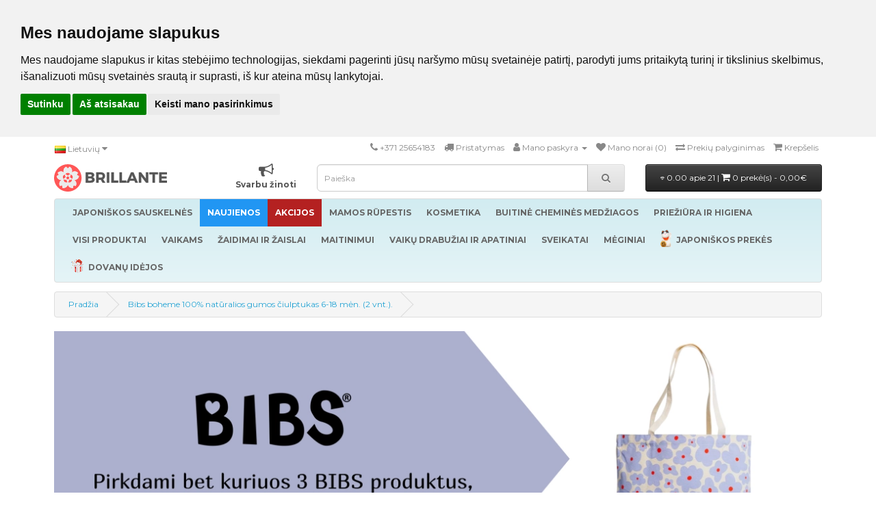

--- FILE ---
content_type: text/html; charset=utf-8
request_url: https://www.brillante.lt/bibs-boheme-100-naturalios-gumos-ciulptukas-6-18-men-2-vnt-229154
body_size: 24865
content:
<!DOCTYPE html>
<!--[if IE]><![endif]-->
<!--[if IE 8 ]><html dir="ltr" lang="lt" class="ie8"><![endif]-->
<!--[if IE 9 ]><html dir="ltr" lang="lt" class="ie9"><![endif]-->
<!--[if (gt IE 9)|!(IE)]><!-->
<html dir="ltr" lang="lt">
<!--<![endif]-->
<head>
<meta charset="UTF-8" />
<meta name="viewport" content="width=device-width, initial-scale=1">
<meta http-equiv="X-UA-Compatible" content="IE=edge">
<meta name="facebook-domain-verification" content="isfzsz1b94h88nxxkljye3qvo85o6o" />
<title>Bibs Boheme 100% natūralios gumos čiulptukas 6-18 mėn. (2 vnt.). - Brillante</title>
<base href="https://www.brillante.lt/" />
<script src="catalog/view/javascript/jquery/jquery-2.1.12.min.js"></script>
<link href="catalog/view/javascript/bootstrap/css/bootstrap2.min.css" rel="stylesheet" media="screen" />
<script src="catalog/view/javascript/bootstrap/js/bootstrap2.min.js"></script>
<link href="//fonts.googleapis.com/css?family=Open+Sans:400,400i,300,700" rel="stylesheet" />
<link href="//fonts.googleapis.com/css?family=Montserrat:400,400i,300,700" rel="stylesheet" />
<link href="//netdna.bootstrapcdn.com/font-awesome/4.7.0/css/font-awesome.css" rel="stylesheet" />
<link href="catalog/view/theme/default/stylesheet/stylesheet.css?v=14" rel="stylesheet">

<!-- Menu3rdLevel >>> -->
			<link rel="stylesheet" href="catalog/view/theme/default/stylesheet/menu3rdlevel/menu3rdlevel.css" />
<!-- <<< Menu3rdLevel -->
      
<link href="catalog/view/javascript/bootoast.min.css" rel="stylesheet">
<link href="catalog/view/javascript/jquery/datetimepicker/bootstrap-datetimepicker.min.css" rel="stylesheet" media="screen" />
<link href="catalog/view/javascript/jquery/ui/jquery-ui2.css" rel="stylesheet" media="screen" />
<link href="catalog/view/javascript/searchsuggestion/search_suggestion.css" rel="stylesheet" media="screen" />
<link href="catalog/view/javascript/jquery/owl-carousel2/assets/owl.carousel.min.css" rel="stylesheet" media="screen" />
<link href="catalog/view/javascript/annytab/photoswipe/css/photoswipe.min.css" rel="stylesheet" media="screen" />
<link href="catalog/view/javascript/annytab/photoswipe/css/default-skin/default-skin.min.css" rel="stylesheet" media="screen" />
<link href="catalog/view/theme/default/stylesheet/slsoffr.css" rel="stylesheet" media="screen" />

<!-- Menu3rdLevel >>> -->
			<script src="catalog/view/javascript/menu3rdlevel/common.js"></script>
<!-- <<< Menu3rdLevel -->
      
<script src="catalog/view/javascript/bootoast.min.js"></script>
<script src="catalog/view/javascript/lottie-player.js"></script>

<script>
  window.dataLayer = window.dataLayer || [];
  function gtag(){dataLayer.push(arguments);}
  gtag('consent', 'default', {
    'ad_storage': 'denied',
    'ad_user_data': 'denied',
    'ad_personalization': 'denied',
    'analytics_storage': 'denied'
  });
</script>

<link href="https://www.brillante.lt/bibs-boheme-100-naturalios-gumos-ciulptukas-6-18-men-2-vnt-229154" rel="canonical" />
<link rel="icon" href="/favicon.ico" sizes="32x32">
<link rel="icon" href="/brillante.svg" type="image/svg+xml">
<link rel="icon" href="/brillante96.png" sizes="96x96">
<link rel="apple-touch-icon" href="/apple-touch-icon.png">
<script src="catalog/view/javascript/jquery/datetimepicker/moment.js"></script>
<script src="catalog/view/javascript/jquery/datetimepicker/bootstrap-datetimepicker.min.js"></script>
<script src="catalog/view/javascript/search_suggestion.js"></script>
<script src="catalog/view/javascript/jquery/ui/jquery-ui2.js"></script>
<script src="catalog/view/javascript/jquery/owl-carousel2/owl.carousel.min.js"></script>
<script src="catalog/view/javascript/annytab/photoswipe/js/photoswipe.min.js"></script>
<script src="catalog/view/javascript/annytab/photoswipe/js/photoswipe-ui-default.min.js"></script>
<script src="catalog/view/javascript/annytab/photoswipe/js/startup.js"></script>
<script src="catalog/view/javascript/infscrl.js"></script>
<!-- Google Tag Manager -->
<script>(function(w,d,s,l,i){w[l]=w[l]||[];w[l].push({'gtm.start':
new Date().getTime(),event:'gtm.js'});var
f=d.getElementsByTagName(s)[0],
j=d.createElement(s),dl=l!='dataLayer'?'&l='+l:'';j.async=true;j.src=
'https://www.googletagmanager.com/gtm.js?id='+i+dl;f.parentNode.insertBefore(j,f);
})(window,document,'script','dataLayer','GTM-5HQW58L');</script>
<!-- End Google Tag Manager -->

<!-- BEGIN JIVOSITE CODE {literal} -->
<script type='text/javascript'>
(function(){ var widget_id = 'SwvbJexWnv';var d=document;var w=window;function l(){
var s = document.createElement('script'); s.type = 'text/javascript'; s.async = true; s.src = '//code.jivosite.com/script/widget/'+widget_id; var ss = document.getElementsByTagName('script')[0]; ss.parentNode.insertBefore(s, ss);}if(d.readyState=='complete'){l();}else{if(w.attachEvent){w.attachEvent('onload',l);}else{w.addEventListener('load',l,false);}}})();</script>
<!-- {/literal} END JIVOSITE CODE -->


<meta name="verify-paysera" content="9cc0195cd0ed367421b39ccd36579dca">
<style>
@media (max-width: 1150px) {
  .note-video-clip {
    width: 320px;
    height: 180px;
  }
  iframe {
    width: 320px;
    height: 180px;
  }
}
p.price {
  text-align: center;
}
.owl-carousel .owl-item {
        text-align: center;
}
.owl-carousel .item {
        float: none;
        display: inline-block;
}
.owl-nav button {
    position: absolute;
    top: 0;
    bottom: 0;
}
.owl-next {
    right: 0px;
}
.owl-prev {
    left: 0px;
}
.owl-nav button i {
    font-size: 40px;
}
.owl-nav button i:hover {
    color:#444444;
}
</style>

        <!-- Itella -->
        <script>
            var itella_translation = {"modal_header":"Atsi\u0117mimo ta\u0161kai","selector_header":"Atsi\u0117mimo ta\u0161kas","workhours_header":"Darbo laikas","contacts_header":"Kontaktai","search_placeholder":"\u012eveskite pa\u0161to kod\u0105","select_pickup_point":"Pasirinkite atsi\u0117mimo ta\u0161k\u0105","no_pickup_points":"Nerasta atsi\u0117mimo ta\u0161k\u0173","select_btn":"Pasirinkti","back_to_list_btn":"Atgal \u012f sar\u0105\u0161\u0105","nothing_found":"Nieko nerasta","select_pickup_point_btn":"Pasirinkite atsi\u0117mimo ta\u0161k\u0105","no_information":"N\u0117ra informacijos","error_leaflet":"Itella-Mapping reikalinga Leaflet biblioteka","error_missing_mount_el":"Nenurodytas \u0161akninis elementas Itella-Mapping inicializacijai"};
        </script>
        <!-- Itella END -->
        

        <style>
        .out_of_stock{
            color: #FFF;
            word-wrap: break-word;
            float: left;
            font-size: 12px;
            line-height: 22px;
            text-align: center;
            position: absolute;
            left: 24px;
            top: 10px;
            background: #000;
            padding: 0px 7px;
            border-radius: 5px;
            z-index: 1;
        }
        .stock_status{
            color: #FFF;
            word-wrap: break-word;
            float: left;
            font-size: 12px;
            font-weight: bold;
            line-height: 22px;
            text-align: center;
            position: absolute;
            left: 24px;
            top: 33px;
            background: #AA0000;
            padding: 0px 7px;
            border-radius: 5px;
            z-index: 1;
        }
        </style>

						 <style>
							#ToTopHover {
							cursor: pointer;
							background: url([data-uri]) no-repeat left -51px;width: 51px;height: 51px;display: block;overflow: hidden;float: left;opacity: 0;-moz-opacity: 0;filter: alpha(opacity=0);}
							#ToTop {display: none;text-decoration: none;position: fixed;bottom: 120px;right: 20px;overflow: hidden;width: 51px;height: 51px;border: none;text-indent: -999px;background: url([data-uri]) no-repeat left top;}
						</style>

								</head>
			

<body class="product-product-3828">

        <script>
        function notify_when_available(product_id){
            $.ajax({
                    url: 'index.php?route=extension/module/notify_when_available/popup&product_id='+product_id,
                    type: 'post',
                    dataType: 'HTML',
                    success: function(json) {
                        $('#notify_when_available').html(json);
                        $('#notify_when_available').modal('show');
                    }
                });            
        }
        </script>


        <div id="notify_when_available" class="modal fade" tabindex="-1" data-backdrop="static">
            
        </div>


       

<!-- Google Tag Manager (noscript) -->
<noscript><iframe src="https://www.googletagmanager.com/ns.html?id=GTM-5HQW58L"
height="0" width="0" style="display:none;visibility:hidden"></iframe></noscript>
<!-- End Google Tag Manager (noscript) -->

<!-- Cookie Consent by TermsFeed https://www.TermsFeed.com -->
<script type="text/javascript" src="//www.termsfeed.com/public/cookie-consent/4.1.0/cookie-consent.js" charset="UTF-8"></script>
<script type="text/javascript" charset="UTF-8">
document.addEventListener('DOMContentLoaded', function () {
cookieconsent.run({"notice_banner_type":"headline","consent_type":"express","palette":"light","language":"lt","page_load_consent_levels":["strictly-necessary"],"notice_banner_reject_button_hide":false,"preferences_center_close_button_hide":false,"page_refresh_confirmation_buttons":false,"website_name":"Brillante","website_privacy_policy_url":"https://www.brillante.lt/privacy","callbacks": {
  "scripts_specific_loaded": (level) => {
    switch(level) {
      case 'targeting':
        gtag('consent', 'update', {
          'ad_storage': 'granted',
          'ad_user_data': 'granted',
          'ad_personalization': 'granted',
          'analytics_storage': 'granted'
        });
        break;
    }
  }
},
"callbacks_force": true});
let tf = document.querySelector('#termsfeed-com---nb');
if (tf) tf.setAttribute('data-nosnippet', 'true');
});
</script>

<noscript>Free cookie consent management tool by <a href="https://www.termsfeed.com/">TermsFeed</a></noscript>
<!-- End Cookie Consent by TermsFeed https://www.TermsFeed.com -->

<nav id="top">
  <div class="container">
        <div class="pull-left">
<form action="https://www.brillante.lt/index.php?route=common/language/language" method="post" enctype="multipart/form-data" id="form-language">
  <div class="btn-group">
    <button class="btn btn-link dropdown-toggle" data-toggle="dropdown" style="padding-left: 0px">
            <img src="catalog/language/lt-lt/lt-lt.png" alt="Lietuvių" title="Lietuvių">
                            <span class="hidden-xs hidden-sm hidden-md">Lietuvių</span> <i class="fa fa-caret-down"></i></button>
    <ul class="dropdown-menu">
            <li><button class="btn btn-link btn-block language-select" type="button" name="lt-lt"><img src="catalog/language/lt-lt/lt-lt.png" alt="Lietuvių" title="Lietuvių" /> Lietuvių</button></li>
            <li><button class="btn btn-link btn-block language-select" type="button" name="en-gb"><img src="catalog/language/en-gb/en-gb.png" alt="English" title="English" /> English</button></li>
            <li><button class="btn btn-link btn-block language-select" type="button" name="ru-ru"><img src="catalog/language/ru-ru/ru-ru.png" alt="Русский" title="Русский" /> Русский</button></li>
          </ul>
  </div>
  <input type="hidden" name="code" value="" />
  <input type="hidden" name="redirect" value="https://www.brillante.lt/bibs-boheme-100-naturalios-gumos-ciulptukas-6-18-men-2-vnt-229154?_route_=bibs-boheme-100-naturalios-gumos-ciulptukas-6-18-men-2-vnt-229154" />
</form>
</div>
    <div id="top-links" class="nav pull-right">
      <ul class="list-inline">
        <li><a href="https://www.brillante.lt/index.php?route=information/contact"><i class="fa fa-phone"></i></a> <span class="hidden-xs hidden-sm hidden-md">+371 25654183</span></li>
        <li><a href="/delivery" title="Pristatymas"><i class="fa fa-truck"></i> <span class="hidden-xs hidden-sm hidden-md">Pristatymas</span></a></li>
        <li class="dropdown"><a href="https://www.brillante.lt/index.php?route=account/account" title="Mano paskyra" class="dropdown-toggle" data-toggle="dropdown"><i class="fa fa-user"></i> <span class="hidden-xs hidden-sm hidden-md">Mano paskyra</span> <span class="caret"></span></a>
          <ul class="dropdown-menu dropdown-menu-right">
                        <li><a href="https://www.brillante.lt/index.php?route=account/register">Registruotis</a></li>
            <li><a href="https://www.brillante.lt/index.php?route=account/login">Prisijungti</a></li>
                      </ul>
        </li>
        <li><a href="https://www.brillante.lt/index.php?route=account/wishlist" id="wishlist-total" title="Mano norai (0)"><i class="fa fa-heart"></i> <span class="hidden-xs hidden-sm hidden-md">Mano norai (0)</span></a></li>
        <li><a href="https://www.brillante.lt/index.php?route=product/compare" title="Prekių palyginimas"><i class="fa fa-exchange"></i> <span class="hidden-xs hidden-sm hidden-md">Prekių palyginimas</span></a></li>
        <li><a href="https://www.brillante.lt/index.php?route=checkout/cart" title="Krepšelis"><i class="fa fa-shopping-cart"></i> <span class="hidden-xs hidden-sm hidden-md">Krepšelis</span></a></li>
        <li style="display: none"><a href="https://www.brillante.lt/index.php?route=checkout/checkout" title="Atsiskaityti"><i class="fa fa-share"></i> <span class="hidden-xs hidden-sm hidden-md">Atsiskaityti</span></a></li>
      </ul>
    </div>
  </div>
</nav>
<header>
  <div class="container">
    <div class="row">
      <div class="col-lg-4 col-md-4 col-sm-4">
        <div id="logo">

  <div class="container-fluid" style="margin: 0px !important;">
    <div class="row">
      <div class="col-lg-6 pull-left custom-nogutters">
        <a href="https://www.brillante.lt/index.php?route=common/home"><img src="/image/brillante.svg" title="Brillante.lt" style="height: 40px" alt="Brillante.lt" /></a>
      </div>
      <div class="col-lg-6 hidden-sm hidden-md pull-right custom-nogutters">
        <span style="display:block; text-align: right;">
          <span style="display:inline-block; text-align: center;"><a href="svarbu-zinoti"><i class="fa fa-bullhorn fa-lg" style="font-size: 22px !important; color: #555;"></i><br><b style="color: #555;">Svarbu žinoti</b></a></span>
        </span>
      </div>
    </div>
  </div>
          
        </div>
      </div>
      <div class="col-lg-5 col-md-3 col-sm-3"><div id="search" class="input-group">
  <input type="text" name="search" value="" placeholder="Paieška" class="form-control input-lg" />
  <span class="input-group-btn">
    <button type="button" class="btn btn-default btn-lg"><i class="fa fa-search"></i></button>
  </span>
</div>      </div>
      <div class="col-lg-3 col-md-5 col-sm-5">
<div id="cart" class="btn-group btn-block">
  <button type="button" data-toggle="dropdown" data-loading-text="Kraunasi..." class="btn btn-inverse btn-block btn-lg dropdown-toggle">
  <i class="fa fa-diamond fa-xs" style="font-size: 5px !important; position: relative; !important; top: -2px !important;"></i> 0.00 apie 21 | <span id="cart-total"><i class="fa fa-shopping-cart"></i> 0 prekė(s) - 0,00€</span></button>
  <ul class="dropdown-menu pull-right" style="padding-bottom: 24px">
        <li>
      <p class="text-center">Jūsų krepšelis yra tuščias!</p>
    </li>
      </ul>
</div>
</div>
    </div>
  </div>
</header>
<div class="container">
  <nav id="menu" class="navbar">
    <div class="navbar-header"><span id="category" class="visible-xs">Kategorijos</span>
      <button type="button" class="btn btn-navbar navbar-toggle" data-toggle="collapse" data-target=".navbar-ex1-collapse"><i class="fa fa-bars"></i></button>
    </div>
    <div class="collapse navbar-collapse navbar-ex1-collapse">
      <ul class="nav navbar-nav">
                        <li class="dropdown"><a href="https://www.brillante.lt/japoniskos-sauskelnes" class="dropdown-toggle">
        	<b>JAPONIŠKOS SAUSKELNĖS</b></a>
          <div class="dropdown-menu">
            <div class="dropdown-inner">
                            <ul class="list-unstyled">
                                
										                    	<li><a href="https://www.brillante.lt/japoniskos-sauskelnes/naujagimiams-0-5kg">Naujagimiams 0-5 Kg</a></li>
                  	      
                                
										                    	<li><a href="https://www.brillante.lt/japoniskos-sauskelnes/4-8kg">4-8 Kg</a></li>
                  	      
                                
										                    	<li><a href="https://www.brillante.lt/japoniskos-sauskelnes/6-12kg">6-12 Kg</a></li>
                  	      
                                
										                    	<li><a href="https://www.brillante.lt/japoniskos-sauskelnes/9-14kg">9-14 Kg</a></li>
                  	      
                                
										                    	<li><a href="https://www.brillante.lt/japoniskos-sauskelnes/12-35kg">12-35 Kg</a></li>
                  	      
                                
										                    	<li><a href="https://www.brillante.lt/japoniskos-sauskelnes/17-47-kg">Junior 17-47 Kg</a></li>
                  	      
                                
										                    	<li><a href="https://www.brillante.lt/japoniskos-sauskelnes/sauskelnes">Sauskelnės</a></li>
                  	      
                                
										                    	<li><a href="https://www.brillante.lt/japoniskos-sauskelnes/sauskelnes-kelnaites">Sauskelnės-kelnaitės</a></li>
                  	      
                                
										                    	<li><a href="https://www.brillante.lt/japoniskos-sauskelnes/sauskelnes-kelnaites-maudynems">Sauskelnės-kelnaitės maudynėms</a></li>
                  	      
                                
										                    	<li><a href="https://www.brillante.lt/japoniskos-sauskelnes/naktines-sauskelnes-kelnaites">Naktinės sauskelnės-kelnaitės</a></li>
                  	      
                                
										                    	<li><a href="https://www.brillante.lt/japoniskos-sauskelnes/sauskelnes-suaugusiems">Sauskelnės suaugusiems</a></li>
                  	      
                                
										                    	<li><a href="https://www.brillante.lt/japoniskos-sauskelnes/daugkartinio-naudojimo-sauskelnes">Daugkartinio naudojimo sauskelnės</a></li>
                  	      
                                
										                    	<li><a href="https://www.brillante.lt/japoniskos-sauskelnes/priedai-sauskelnems">Priedai sauskelnėms</a></li>
                  	      
                              </ul>
                          </div>
            <div style="margin-bottom: 6px"></div></div>
        </li>
                                        <li><a href="https://www.brillante.lt/naujienos" class="offer2">


                  <b>NAUJIENOS</b>
                  </a></li>
                                <li class="dropdown"><a href="https://www.brillante.lt/akcijos" class="dropdown-toggle offer4">
        	<b>AKCIJOS</b></a>
          <div class="dropdown-menu">
            <div class="dropdown-inner">
                            <ul class="list-unstyled">
                                
										                    	<li><a href="https://www.brillante.lt/akcijos/menesio-pasiulymas">Mėnesio pasiūlymas</a></li>
                  	      
                                
										                    	<li><a href="https://www.brillante.lt/dovanele-nuo-bibs–pirkiniu-krepsys">Dovanėlė nuo BIBS – pirkinių krepšys!</a></li>
                  	      
                              </ul>
                          </div>
            <div style="margin-bottom: 6px"></div></div>
        </li>
                                <li class="dropdown"><a href="https://www.brillante.lt/mamos-rupestis" class="dropdown-toggle">
        	<b>MAMOS RŪPESTIS</b></a>
          <div class="dropdown-menu">
            <div class="dropdown-inner">
                            <ul class="list-unstyled">
                                
										                    	<li><a href="https://www.brillante.lt/mamos-rupestis/apatiniai-drabuziai-nescioms-ir-maitinancioms-motinoms">Apatiniai drabužiai nėščioms ir maitinančioms motinoms</a></li>
                  	      
                                
										                    	<li><a href="https://www.brillante.lt/mamos-rupestis/chalatai">Chalatai</a></li>
                  	      
                                
										                    	<li><a href="https://www.brillante.lt/mamos-rupestis/higieniniai-iklotai-ir-kelnaites-po-gimdymo">Higieniniai įklotai ir kelnaitės po gimdymo</a></li>
                  	      
                                
										                    	<li><a href="https://www.brillante.lt/mamos-rupestis/kompresiniai-drabuziai-ir-pedkelnes">Kompresiniai drabužiai ir pėdkelnės</a></li>
                  	      
                                
										                    	<li><a href="https://www.brillante.lt/mamos-rupestis/liemeneliu-iklotai">Liemenėlės įklotai</a></li>
                  	      
                                
										                    	<li><a href="https://www.brillante.lt/mamos-rupestis/motinos-pieno-talpos">Motinos pieno talpos</a></li>
                  	      
                                
										                    	<li><a href="https://www.brillante.lt/mamos-rupestis/odos-prieziura-mamoms">Odos priežiūra mamoms</a></li>
                  	      
                                
										                    	<li><a href="https://www.brillante.lt/mamos-rupestis/pagalveles-maitinimui">Pagalvėlės maitinimui</a></li>
                  	      
                                
										                		<li><a class="arrow" href="https://www.brillante.lt/mamos-rupestis/pientraukiai-ir-priedai">Pientraukiai ir priedai</a>
                        	<div class="menu3rdlevel">
            					<div class="menu3rdlevel_inner">
              						              							<ul class="list-unstyled">
                							                                            	<li><a href="https://www.brillante.lt/mamos-rupestis/pientraukiai-ir-priedai/elektriniai">Elektriniai</a></li>
                        					                                            	<li><a href="https://www.brillante.lt/mamos-rupestis/pientraukiai-ir-priedai/mechaniniai">Mechaniniai</a></li>
                        					                                            	<li><a href="https://www.brillante.lt/mamos-rupestis/pientraukiai-ir-priedai/pientraukiu-aksesuarai">Pientraukių aksesuarai</a></li>
                        					                                       	</ul>
                                 	                           		</div>
                          	</div>
                        </li>
                   	      
                                
										                    	<li><a href="https://www.brillante.lt/mamos-rupestis/speneliu-apsaugos-ir-prieziura">Spenelių apsaugos ir priežiūra</a></li>
                  	      
                              </ul>
                          </div>
            <div style="margin-bottom: 6px"></div></div>
        </li>
                                <li class="dropdown"><a href="https://www.brillante.lt/kosmetika-3" class="dropdown-toggle">
        	<b>KOSMETIKA</b></a>
          <div class="dropdown-menu">
            <div class="dropdown-inner">
                            <ul class="list-unstyled">
                                
										                		<li><a class="arrow" href="https://www.brillante.lt/kosmetika-3/kosmetika-kunui">Kosmetika kūnui</a>
                        	<div class="menu3rdlevel">
            					<div class="menu3rdlevel_inner">
              						              							<ul class="list-unstyled">
                							                                            	<li><a href="https://www.brillante.lt/kosmetika-3/kosmetika-kunui/duso-zele-2">Dušo želė</a></li>
                        					                                            	<li><a href="https://www.brillante.lt/kosmetika-3/kosmetika-kunui/kremai-nuo-idegio">Kremai nuo įdegio</a></li>
                        					                                            	<li><a href="https://www.brillante.lt/kosmetika-3/kosmetika-kunui/kuno-kremai-ir-losjonai">Kūno kremai ir losjonai</a></li>
                        					                                            	<li><a href="https://www.brillante.lt/kosmetika-3/kosmetika-kunui/kuno-sveitikliai">Kūno šveitikliai</a></li>
                        					                                            	<li><a href="https://www.brillante.lt/kosmetika-3/kosmetika-kunui/muilas-2">Muilas</a></li>
                        					                                            	<li><a href="https://www.brillante.lt/kosmetika-3/kosmetika-kunui/priemones-nuo-uodu-ir-erkiu">Priemonės nuo uodų ir erkių</a></li>
                        					                                       	</ul>
                                 	                           		</div>
                          	</div>
                        </li>
                   	      
                                
										                    	<li><a href="https://www.brillante.lt/kosmetika-3/kosmetika-vyrams">Kosmetika vyrams</a></li>
                  	      
                                
										                		<li><a class="arrow" href="https://www.brillante.lt/kosmetika-3/plauku-prieziurai">Plaukų priežiūrai</a>
                        	<div class="menu3rdlevel">
            					<div class="menu3rdlevel_inner">
              						              							<ul class="list-unstyled">
                							                                            	<li><a href="https://www.brillante.lt/kosmetika-3/plauku-prieziurai/balzamai-ir-kondicionieriai">Balzamai ir kondicionieriai</a></li>
                        					                                            	<li><a href="https://www.brillante.lt/kosmetika-3/plauku-prieziurai/plaukus-stiprinantys-produktai">Plaukus stiprinantys produktai</a></li>
                        					                                            	<li><a href="https://www.brillante.lt/kosmetika-3/plauku-prieziurai/plauku-formavimo-priemones">Plaukų formavimo priemonės</a></li>
                        					                                            	<li><a href="https://www.brillante.lt/kosmetika-3/plauku-prieziurai/sampunai">Šampūnai</a></li>
                        					                                       	</ul>
                                 	                           		</div>
                          	</div>
                        </li>
                   	      
                                
										                    	<li><a href="https://www.brillante.lt/kosmetika-3/ranku-prieziura">Rankų priežiūra</a></li>
                  	      
                                
										                		<li><a class="arrow" href="https://www.brillante.lt/kosmetika-3/veido-prieziura">Veido priežiūra</a>
                        	<div class="menu3rdlevel">
            					<div class="menu3rdlevel_inner">
              						              							<ul class="list-unstyled">
                							                                            	<li><a href="https://www.brillante.lt/kosmetika-3/veido-prieziura/kaukes">Kaukės</a></li>
                        					                                            	<li><a href="https://www.brillante.lt/kosmetika-3/veido-prieziura/lupoms">Lūpoms</a></li>
                        					                                            	<li><a href="https://www.brillante.lt/kosmetika-3/veido-prieziura/sveitikliai">Šveitikliai</a></li>
                        					                                            	<li><a href="https://www.brillante.lt/kosmetika-3/veido-prieziura/veido-kremai">Veido kremai</a></li>
                        					                                            	<li><a href="https://www.brillante.lt/kosmetika-3/veido-prieziura/veido-prausikliai">Veido prausikliai</a></li>
                        					                                       	</ul>
                                 	                           		</div>
                          	</div>
                        </li>
                   	      
                              </ul>
                          </div>
            <div style="margin-bottom: 6px"></div></div>
        </li>
                                <li class="dropdown"><a href="https://www.brillante.lt/buitine-chemines-medziagos" class="dropdown-toggle">
        	<b>BUITINĖ CHEMINĖS MEDŽIAGOS</b></a>
          <div class="dropdown-menu">
            <div class="dropdown-inner">
                            <ul class="list-unstyled">
                                
										                    	<li><a href="https://www.brillante.lt/buitine-chemines-medziagos/drabuziu-kvapu-neutralizatoriai">Drabužių kvapų neutralizatoriai</a></li>
                  	      
                                
										                		<li><a class="arrow" href="https://www.brillante.lt/buitine-chemines-medziagos/indu-ploviklis">Indų ploviklis</a>
                        	<div class="menu3rdlevel">
            					<div class="menu3rdlevel_inner">
              						              							<ul class="list-unstyled">
                							                                            	<li><a href="https://www.brillante.lt/buitine-chemines-medziagos/indu-ploviklis/geliai-ir-tabletes-indaplovems">Geliai ir tabletės indaplovėms</a></li>
                        					                                            	<li><a href="https://www.brillante.lt/buitine-chemines-medziagos/indu-ploviklis/indu-ploviklis-2">Indų ploviklis</a></li>
                        					                                       	</ul>
                                 	                           		</div>
                          	</div>
                        </li>
                   	      
                                
										                		<li><a class="arrow" href="https://www.brillante.lt/buitine-chemines-medziagos/lyginimo-priemones">Lyginimo priemonės</a>
                        	<div class="menu3rdlevel">
            					<div class="menu3rdlevel_inner">
              						              							<ul class="list-unstyled">
                							                                            	<li><a href="https://www.brillante.lt/buitine-chemines-medziagos/lyginimo-priemones/skystas-lygintuvas">Skystas lygintuvas</a></li>
                        					                                       	</ul>
                                 	                           		</div>
                          	</div>
                        </li>
                   	      
                                
										                		<li><a class="arrow" href="https://www.brillante.lt/buitine-chemines-medziagos/plovimo-priemones">Plovimo priemonės</a>
                        	<div class="menu3rdlevel">
            					<div class="menu3rdlevel_inner">
              						              							<ul class="list-unstyled">
                							                                            	<li><a href="https://www.brillante.lt/buitine-chemines-medziagos/plovimo-priemones/audiniu-minkstikliai">Audinių minkštikliai</a></li>
                        					                                            	<li><a href="https://www.brillante.lt/buitine-chemines-medziagos/plovimo-priemones/demiu-valikliai-ir-balikliai">Dėmių valikliai ir balikliai</a></li>
                        					                                            	<li><a href="https://www.brillante.lt/buitine-chemines-medziagos/plovimo-priemones/skalbimo-milteliai">Skalbimo milteliai</a></li>
                        					                                       	</ul>
                                 	                           		</div>
                          	</div>
                        </li>
                   	      
                                
										                		<li><a class="arrow" href="https://www.brillante.lt/buitine-chemines-medziagos/valymo-priemones">Valymo priemonės</a>
                        	<div class="menu3rdlevel">
            					<div class="menu3rdlevel_inner">
              						              							<ul class="list-unstyled">
                							                                            	<li><a href="https://www.brillante.lt/buitine-chemines-medziagos/valymo-priemones/kanalizacijos-ir-vamzdziu-valymo-priemones">Kanalizacijos ir vamzdžių valymo priemonės</a></li>
                        					                                            	<li><a href="https://www.brillante.lt/buitine-chemines-medziagos/valymo-priemones/langu-valikliai">Langų valikliai</a></li>
                        					                                            	<li><a href="https://www.brillante.lt/buitine-chemines-medziagos/valymo-priemones/universalios-valymo-priemones">Universalios valymo priemonės</a></li>
                        					                                            	<li><a href="https://www.brillante.lt/buitine-chemines-medziagos/valymo-priemones/valikliai-tualetui">Valikliai tualetui</a></li>
                        					                                            	<li><a href="https://www.brillante.lt/buitine-chemines-medziagos/valymo-priemones/virtuves-valymo-priemones">Virtuvės valymo priemonės</a></li>
                        					                                            	<li><a href="https://www.brillante.lt/buitine-chemines-medziagos/valymo-priemones/vonios-kambario-valikliai">Vonios kambario valikliai</a></li>
                        					                                       	</ul>
                                 	                           		</div>
                          	</div>
                        </li>
                   	      
                              </ul>
                          </div>
            <div style="margin-bottom: 6px"></div></div>
        </li>
                                <li class="dropdown"><a href="https://www.brillante.lt/prieziura-ir-higiena" class="dropdown-toggle">
        	<b>PRIEŽIŪRA IR HIGIENA</b></a>
          <div class="dropdown-menu">
            <div class="dropdown-inner">
                            <ul class="list-unstyled">
                                
										                		<li><a class="arrow" href="https://www.brillante.lt/prieziura-ir-higiena/burnos-higienos-priemones">Burnos higienos priemonės</a>
                        	<div class="menu3rdlevel">
            					<div class="menu3rdlevel_inner">
              						              							<ul class="list-unstyled">
                							                                            	<li><a href="https://www.brillante.lt/prieziura-ir-higiena/burnos-higienos-priemones/dantu-skalavimo-priemones-ir-dantu-pasta">Dantų skalavimo priemonės ir dantų pasta</a></li>
                        					                                            	<li><a href="https://www.brillante.lt/prieziura-ir-higiena/burnos-higienos-priemones/dantu-sepeteliai">Dantų šepetėliai</a></li>
                        					                                       	</ul>
                                 	                           		</div>
                          	</div>
                        </li>
                   	      
                                
										                    	<li><a href="https://www.brillante.lt/prieziura-ir-higiena/dezodorantai">Dezodorantai</a></li>
                  	      
                                
										                    	<li><a href="https://www.brillante.lt/prieziura-ir-higiena/dregnos-serveteles-popierines-serveteles">Drėgnos servetėlės, popierinės servetėlės</a></li>
                  	      
                                
										                    	<li><a href="https://www.brillante.lt/prieziura-ir-higiena/duso-zele">Dušo želė</a></li>
                  	      
                                
										                    	<li><a href="https://www.brillante.lt/prieziura-ir-higiena/intymios-higienos-priemones">Intymios higienos priemonės</a></li>
                  	      
                                
										                    	<li><a href="https://www.brillante.lt/prieziura-ir-higiena/muilas">Muilas</a></li>
                  	      
                                
										                    	<li><a href="https://www.brillante.lt/prieziura-ir-higiena/tamponai-ir-higieniniai-iklotai">Tamponai ir higieniniai įklotai</a></li>
                  	      
                                
										                    	<li><a href="https://www.brillante.lt/prieziura-ir-higiena/vatos-gaminiai">Vatos gaminiai</a></li>
                  	      
                                
										                    	<li><a href="https://www.brillante.lt/prieziura-ir-higiena/vienkartiniai-kudikiu-higieniniai-paklotai">Vienkartiniai kūdikių higieniniai paklotai</a></li>
                  	      
                              </ul>
                          </div>
            <div style="margin-bottom: 6px"></div></div>
        </li>
                                        <li><a href="https://www.brillante.lt/visi-produktai">


                  <b>VISI PRODUKTAI</b>
                  </a></li>
                                <li class="dropdown"><a href="https://www.brillante.lt/vaikams" class="dropdown-toggle">
        	<b>VAIKAMS</b></a>
          <div class="dropdown-menu">
            <div class="dropdown-inner">
                            <ul class="list-unstyled">
                                
										                		<li><a class="arrow" href="https://www.brillante.lt/vaikams/kosmetika">Kosmetika</a>
                        	<div class="menu3rdlevel">
            					<div class="menu3rdlevel_inner">
              						              							<ul class="list-unstyled">
                							                                            	<li><a href="https://www.brillante.lt/vaikams/kosmetika/kosmetika-mergaitems">Kosmetika mergaitėms</a></li>
                        					                                            	<li><a href="https://www.brillante.lt/vaikams/kosmetika/kunui">Kūnui</a></li>
                        					                                            	<li><a href="https://www.brillante.lt/vaikams/kosmetika/maudynems">Maudynėms</a></li>
                        					                                            	<li><a href="https://www.brillante.lt/vaikams/kosmetika/plaukams">Plaukams</a></li>
                        					                                       	</ul>
                                 	                           		</div>
                          	</div>
                        </li>
                   	      
                                
										                    	<li><a href="https://www.brillante.lt/vaikams/kudikiu-nuotrauku-remeliai">Kūdikių nuotraukų rėmeliai</a></li>
                  	      
                                
										                    	<li><a href="https://www.brillante.lt/vaikams/kudikiu-prieziuros-rinkiniao">Kūdikių priežiūros rinkiniao</a></li>
                  	      
                                
										                    	<li><a href="https://www.brillante.lt/vaikams/kudikiu-skalbiniai">Kūdikių skalbiniai</a></li>
                  	      
                                
										                		<li><a class="arrow" href="https://www.brillante.lt/vaikams/maudyniu-reikmenys">Maudynių reikmenys</a>
                        	<div class="menu3rdlevel">
            					<div class="menu3rdlevel_inner">
              						              							<ul class="list-unstyled">
                							                                            	<li><a href="https://www.brillante.lt/vaikams/maudyniu-reikmenys/apsaugos-nuo-vandens">Apsaugos nuo vandens</a></li>
                        					                                            	<li><a href="https://www.brillante.lt/vaikams/maudyniu-reikmenys/kilimeliai">Kilimėliai</a></li>
                        					                                            	<li><a href="https://www.brillante.lt/vaikams/maudyniu-reikmenys/ranksluosciai-ir-chalatai">Rankšluosčiai ir chalatai</a></li>
                        					                                            	<li><a href="https://www.brillante.lt/vaikams/maudyniu-reikmenys/uzdedamos-voneles">Uždedamos vonelės</a></li>
                        					                                            	<li><a href="https://www.brillante.lt/vaikams/maudyniu-reikmenys/valymo-sluostes-vonios-pirstines-kempines">Valymo šluostės, vonios pirštinės-kempinės</a></li>
                        					                                            	<li><a href="https://www.brillante.lt/vaikams/maudyniu-reikmenys/vandens-termometrai">Vandens termometrai</a></li>
                        					                                            	<li><a href="https://www.brillante.lt/vaikams/maudyniu-reikmenys/vonios-ideklai">Vonios įdėklai</a></li>
                        					                                            	<li><a href="https://www.brillante.lt/vaikams/maudyniu-reikmenys/vonios-stovai">Vonios stovai</a></li>
                        					                                       	</ul>
                                 	                           		</div>
                          	</div>
                        </li>
                   	      
                                
										                    	<li><a href="https://www.brillante.lt/vaikams/naktipuodziai">Naktipuodžiai</a></li>
                  	      
                                
										                    	<li><a href="https://www.brillante.lt/vaikams/pakylos-laipteliai">Pakylos-laipteliai</a></li>
                  	      
                                
										                		<li><a class="arrow" href="https://www.brillante.lt/vaikams/papuosalai">Papuošalai</a>
                        	<div class="menu3rdlevel">
            					<div class="menu3rdlevel_inner">
              						              							<ul class="list-unstyled">
                							                                            	<li><a href="https://www.brillante.lt/vaikams/papuosalai/sidabriniai-saukstai">Sidabriniai šaukštai</a></li>
                        					                                       	</ul>
                                 	                           		</div>
                          	</div>
                        </li>
                   	      
                                
										                    	<li><a href="https://www.brillante.lt/vaikams/svarstykles">Svarstyklės</a></li>
                  	      
                                
										                    	<li><a href="https://www.brillante.lt/vaikams/sepeciai-sukos">Šepečiai, šukos</a></li>
                  	      
                                
										                		<li><a class="arrow" href="https://www.brillante.lt/vaikams/vaikiskas-transportas">Vaikiškas transportas</a>
                        	<div class="menu3rdlevel">
            					<div class="menu3rdlevel_inner">
              						              							<ul class="list-unstyled">
                							                                            	<li><a href="https://www.brillante.lt/vaikams/vaikiskas-transportas/dviraciai">Dviračiai</a></li>
                        					                                            	<li><a href="https://www.brillante.lt/vaikams/vaikiskas-transportas/dviraciai-triraciai">Dviračiai-triračiai</a></li>
                        					                                            	<li><a href="https://www.brillante.lt/vaikams/vaikiskas-transportas/paspirtukai">Paspirtukai</a></li>
                        					                                            	<li><a href="https://www.brillante.lt/vaikams/vaikiskas-transportas/roges">Rogės</a></li>
                        					                                       	</ul>
                                 	                           		</div>
                          	</div>
                        </li>
                   	      
                                
										                    	<li><a href="https://www.brillante.lt/vaikams/vaikiski-baldai">Vaikiški baldai</a></li>
                  	      
                                
										                		<li><a class="arrow" href="https://www.brillante.lt/vaikams/vezimeliai-ir-automobilines-kedutes">Vežimėliai ir automobilinės kėdutės</a>
                        	<div class="menu3rdlevel">
            					<div class="menu3rdlevel_inner">
              						              							<ul class="list-unstyled">
                							                                            	<li><a href="https://www.brillante.lt/vaikams/vezimeliai-ir-automobilines-kedutes/automobiliu-sedyniu-priedai">Automobilių sėdynių priedai</a></li>
                        					                                            	<li><a href="https://www.brillante.lt/vaikams/vezimeliai-ir-automobilines-kedutes/vaikiski-vezimeliai-2">Vaikiški vežimėliai</a></li>
                        					                                            	<li><a href="https://www.brillante.lt/vaikams/vezimeliai-ir-automobilines-kedutes/vezimeliu-priedai">Vežimėlių priedai</a></li>
                        					                                       	</ul>
                                 	                           		</div>
                          	</div>
                        </li>
                   	      
                                
										                		<li><a class="arrow" href="https://www.brillante.lt/vaikams/viskas-miegui">Viskas miegui</a>
                        	<div class="menu3rdlevel">
            					<div class="menu3rdlevel_inner">
              						              							<ul class="list-unstyled">
                							                                            	<li><a href="https://www.brillante.lt/vaikams/viskas-miegui/ciuziniai">Čiužiniai</a></li>
                        					                                            	<li><a href="https://www.brillante.lt/vaikams/viskas-miegui/kudikiu-supamoji-kedute">Kūdikių supamoji kėdutė</a></li>
                        					                                            	<li><a href="https://www.brillante.lt/vaikams/viskas-miegui/naktines-lemputes">Naktinės lemputės</a></li>
                        					                                            	<li><a href="https://www.brillante.lt/vaikams/viskas-miegui/pagalves">Pagalvės</a></li>
                        					                                            	<li><a href="https://www.brillante.lt/vaikams/viskas-miegui/patalynes-komplektai">Patalynės komplektai</a></li>
                        					                                            	<li><a href="https://www.brillante.lt/vaikams/viskas-miegui/pledai-antklodes">Pledai / antklodės</a></li>
                        					                                            	<li><a href="https://www.brillante.lt/vaikams/viskas-miegui/sauskelnes-2">Sauskelnės</a></li>
                        					                                            	<li><a href="https://www.brillante.lt/vaikams/viskas-miegui/vokeliai-naujagimiams">Vokeliai naujagimiams</a></li>
                        					                                       	</ul>
                                 	                           		</div>
                          	</div>
                        </li>
                   	      
                                
										                		<li><a class="arrow" href="https://www.brillante.lt/vaikams/viskas-saugumui">Viskas saugumui</a>
                        	<div class="menu3rdlevel">
            					<div class="menu3rdlevel_inner">
              						              							<ul class="list-unstyled">
                							                                            	<li><a href="https://www.brillante.lt/vaikams/viskas-saugumui/apsauginiai-aksesuarai">Apsauginiai aksesuarai</a></li>
                        					                                            	<li><a href="https://www.brillante.lt/vaikams/viskas-saugumui/apsauginiai-salmai-ir-keliu-apsaugos">Apsauginiai šalmai ir kelių apsaugos</a></li>
                        					                                            	<li><a href="https://www.brillante.lt/vaikams/viskas-saugumui/apsauginiai-varteliai">Apsauginiai varteliai</a></li>
                        					                                            	<li><a href="https://www.brillante.lt/vaikams/viskas-saugumui/atsvaitai">Atšvaitai</a></li>
                        					                                            	<li><a href="https://www.brillante.lt/vaikams/viskas-saugumui/ausines">Ausinės</a></li>
                        					                                       	</ul>
                                 	                           		</div>
                          	</div>
                        </li>
                   	      
                                
										                		<li><a class="arrow" href="https://www.brillante.lt/vaikams/viskas-sventems">Viskas šventėms</a>
                        	<div class="menu3rdlevel">
            					<div class="menu3rdlevel_inner">
              						              							<ul class="list-unstyled">
                							                                            	<li><a href="https://www.brillante.lt/vaikams/viskas-sventems/dekoracijos">Dekoracijos</a></li>
                        					                                            	<li><a href="https://www.brillante.lt/vaikams/viskas-sventems/tortu-zvakutes">Tortų žvakutės</a></li>
                        					                                       	</ul>
                                 	                           		</div>
                          	</div>
                        </li>
                   	      
                                
										                    	<li><a href="https://www.brillante.lt/vaikams/vystymo-stalai">Vystymo stalai</a></li>
                  	      
                                
										                    	<li><a href="https://www.brillante.lt/vaikams/zirklutes-nagu-znyplutes">Žirklutės, nagų žnyplutės</a></li>
                  	      
                              </ul>
                          </div>
            <div style="margin-bottom: 6px"></div></div>
        </li>
                                <li class="dropdown"><a href="https://www.brillante.lt/zaidimai-ir-zaislai" class="dropdown-toggle">
        	<b>ŽAIDIMAI IR ŽAISLAI</b></a>
          <div class="dropdown-menu">
            <div class="dropdown-inner">
                            <ul class="list-unstyled">
                                
										                    	<li><a href="https://www.brillante.lt/zaidimai-ir-zaislai/barskuciai">Barškučiai</a></li>
                  	      
                                
										                    	<li><a href="https://www.brillante.lt/zaidimai-ir-zaislai/galvosukiai">Galvosūkiai</a></li>
                  	      
                                
										                    	<li><a href="https://www.brillante.lt/zaidimai-ir-zaislai/interaktyvus-zaislai">Interaktyvūs žaislai</a></li>
                  	      
                                
										                    	<li><a href="https://www.brillante.lt/zaidimai-ir-zaislai/kabantys-zaislai">Kabantys žaislai</a></li>
                  	      
                                
										                    	<li><a href="https://www.brillante.lt/zaidimai-ir-zaislai/knygos-vadoveliai-spalvinimo-knygeles">Knygos / spalvinimo knygelės</a></li>
                  	      
                                
										                    	<li><a href="https://www.brillante.lt/zaidimai-ir-zaislai/konstruktoriai">Konstruktoriai</a></li>
                  	      
                                
										                    	<li><a href="https://www.brillante.lt/zaidimai-ir-zaislai/kramtukas">Kramtukas</a></li>
                  	      
                                
										                    	<li><a href="https://www.brillante.lt/zaidimai-ir-zaislai/kubai">Kubai</a></li>
                  	      
                                
										                    	<li><a href="https://www.brillante.lt/zaidimai-ir-zaislai/kurybiniai-rinkiniai">Kūrybiniai rinkiniai</a></li>
                  	      
                                
										                    	<li><a href="https://www.brillante.lt/zaidimai-ir-zaislai/lauko-zaislai">Lauko žaislai</a></li>
                  	      
                                
										                    	<li><a href="https://www.brillante.lt/zaidimai-ir-zaislai/lavinamieji-minksti-zaislai">Lavinamieji minkšti žaislai</a></li>
                  	      
                                
										                    	<li><a href="https://www.brillante.lt/zaidimai-ir-zaislai/lavinamieji-zaislai">Lavinamieji žaislai</a></li>
                  	      
                                
										                    	<li><a href="https://www.brillante.lt/zaidimai-ir-zaislai/leles">Lėlės</a></li>
                  	      
                                
										                    	<li><a href="https://www.brillante.lt/zaidimai-ir-zaislai/mediniai-zaislai">Mediniai žaislai</a></li>
                  	      
                                
										                    	<li><a href="https://www.brillante.lt/zaidimai-ir-zaislai/minksti-zaislai">Minkšti žaislai</a></li>
                  	      
                                
										                    	<li><a href="https://www.brillante.lt/zaidimai-ir-zaislai/mozaika">Mozaika</a></li>
                  	      
                                
										                    	<li><a href="https://www.brillante.lt/zaidimai-ir-zaislai/muzikos-instrumentai">Muzikos instrumentai</a></li>
                  	      
                                
										                    	<li><a href="https://www.brillante.lt/zaidimai-ir-zaislai/piramides">Piramidės</a></li>
                  	      
                                
										                    	<li><a href="https://www.brillante.lt/zaidimai-ir-zaislai/pripuciamos-ir-papludimio-prekes">Pripučiamos ir paplūdimio prekės</a></li>
                  	      
                                
										                    	<li><a href="https://www.brillante.lt/zaidimai-ir-zaislai/sensoriniai-kamuoliukai">Sensoriniai kamuoliukai</a></li>
                  	      
                                
										                    	<li><a href="https://www.brillante.lt/zaidimai-ir-zaislai/stalo-zaidimai">Stalo žaidimai</a></li>
                  	      
                                
										                    	<li><a href="https://www.brillante.lt/zaidimai-ir-zaislai/stumiami-zaislai">Stumiami žaislai</a></li>
                  	      
                                
										                    	<li><a href="https://www.brillante.lt/zaidimai-ir-zaislai/supynes-arkliukai">Supynės arkliukai</a></li>
                  	      
                                
										                    	<li><a href="https://www.brillante.lt/zaidimai-ir-zaislai/vaidmenu-zaidimai">Vaidmenų žaidimai</a></li>
                  	      
                                
										                    	<li><a href="https://www.brillante.lt/zaidimai-ir-zaislai/vaikstykles">Vaikštyklės</a></li>
                  	      
                                
										                    	<li><a href="https://www.brillante.lt/zaidimai-ir-zaislai/vystantys-centrai-kilimeliai">Vystantys centrai / kilimėliai</a></li>
                  	      
                                
										                    	<li><a href="https://www.brillante.lt/zaidimai-ir-zaislai/vonios-zaislai">Vonios žaislai</a></li>
                  	      
                                
										                    	<li><a href="https://www.brillante.lt/zaidimai-ir-zaislai/zaislinis-transportas">Žaislinis transportas</a></li>
                  	      
                                
										                    	<li><a href="https://www.brillante.lt/zaidimai-ir-zaislai/zaisliniu-formu-rusiuokle">Žaislinių formų rūšiuoklė</a></li>
                  	      
                              </ul>
                          </div>
            <div style="margin-bottom: 6px"></div></div>
        </li>
                                <li class="dropdown"><a href="https://www.brillante.lt/maitinimui" class="dropdown-toggle">
        	<b>MAITINIMUI</b></a>
          <div class="dropdown-menu">
            <div class="dropdown-inner">
                            <ul class="list-unstyled">
                                
										                    	<li><a href="https://www.brillante.lt/maitinimui/butelio-speneliai">Butelio speneliai</a></li>
                  	      
                                
										                    	<li><a href="https://www.brillante.lt/maitinimui/buteliuku-sildytuvai">Buteliukų šildytuvai</a></li>
                  	      
                                
										                    	<li><a href="https://www.brillante.lt/maitinimui/buteliu-dziovinimo-lentynos">Butelių džiovinimo lentynos</a></li>
                  	      
                                
										                    	<li><a href="https://www.brillante.lt/maitinimui/buteliu-sepeciai">Butelių šepečiai</a></li>
                  	      
                                
										                    	<li><a href="https://www.brillante.lt/maitinimui/ciulptukai">Čiulptukai</a></li>
                  	      
                                
										                    	<li><a href="https://www.brillante.lt/maitinimui/сiulptukг-dуklai">Čiulptukų dėklai</a></li>
                  	      
                                
										                    	<li><a href="https://www.brillante.lt/maitinimui/grandineles-ciulptukams">Grandinėlės čiulptukams</a></li>
                  	      
                                
										                    	<li><a href="https://www.brillante.lt/maitinimui/indai">Indai</a></li>
                  	      
                                
										                    	<li><a href="https://www.brillante.lt/maitinimui/kudikiu-maistas">Kūdikių maistas</a></li>
                  	      
                                
										                    	<li><a href="https://www.brillante.lt/maitinimui/lavinantys-puodeliai">Lavinantys puodeliai</a></li>
                  	      
                                
										                    	<li><a href="https://www.brillante.lt/maitinimui/maisto-gaminimo-priemones">Maisto gaminimo priemonės</a></li>
                  	      
                                
										                    	<li><a href="https://www.brillante.lt/maitinimui/maitinimo-buteliukai">Maitinimo buteliukai</a></li>
                  	      
                                
										                    	<li><a href="https://www.brillante.lt/maitinimui/maitinimo-kedutes">Maitinimo kėdutės</a></li>
                  	      
                                
										                    	<li><a href="https://www.brillante.lt/maitinimui/puodeliai-2">Puodeliai</a></li>
                  	      
                                
										                    	<li><a href="https://www.brillante.lt/maitinimui/seilinukai">Seilinukai</a></li>
                  	      
                                
										                    	<li><a href="https://www.brillante.lt/maitinimui/stalo-irankiai">Stalo įrankiai</a></li>
                  	      
                                
										                    	<li><a href="https://www.brillante.lt/maitinimui/stalo-kilimeliai">Stalo kilimėliai</a></li>
                  	      
                                
										                    	<li><a href="https://www.brillante.lt/maitinimui/sterilizatoriai">Sterilizatoriai</a></li>
                  	      
                                
										                    	<li><a href="https://www.brillante.lt/maitinimui/stiklainiai-ir-tara">Stiklainiai ir tara</a></li>
                  	      
                                
										                    	<li><a href="https://www.brillante.lt/maitinimui/termosai-ir-termomaiseliai">Termosai ir termomaišeliai</a></li>
                  	      
                                
										                    	<li><a href="https://www.brillante.lt/maitinimui/zindukai">Žindukai</a></li>
                  	      
                              </ul>
                          </div>
            <div style="margin-bottom: 6px"></div></div>
        </li>
                                <li class="dropdown"><a href="https://www.brillante.lt/vaiku-drabuziai-ir-apatiniai" class="dropdown-toggle">
        	<b>VAIKŲ DRABUŽIAI IR APATINIAI</b></a>
          <div class="dropdown-menu">
            <div class="dropdown-inner">
                            <ul class="list-unstyled">
                                
										                		<li><a class="arrow" href="https://www.brillante.lt/vaiku-drabuziai-ir-apatiniai/aksesuarai-4">Aksesuarai</a>
                        	<div class="menu3rdlevel">
            					<div class="menu3rdlevel_inner">
              						              							<ul class="list-unstyled">
                							                                            	<li><a href="https://www.brillante.lt/vaiku-drabuziai-ir-apatiniai/aksesuarai-4/akiniai">Akiniai</a></li>
                        					                                            	<li><a href="https://www.brillante.lt/vaiku-drabuziai-ir-apatiniai/aksesuarai-4/batai-kojines-pedkelnes">Batai / kojines / pėdkelnės</a></li>
                        					                                            	<li><a href="https://www.brillante.lt/vaiku-drabuziai-ir-apatiniai/aksesuarai-4/kepures-skareles">Kepurės / skarelės</a></li>
                        					                                            	<li><a href="https://www.brillante.lt/vaiku-drabuziai-ir-apatiniai/aksesuarai-4/krepsiai-kuprines">Krepšiai / kuprinės</a></li>
                        					                                            	<li><a href="https://www.brillante.lt/vaiku-drabuziai-ir-apatiniai/aksesuarai-4/maudymosi-kostiumeliai">Maudymosi kostiumėliai</a></li>
                        					                                            	<li><a href="https://www.brillante.lt/vaiku-drabuziai-ir-apatiniai/aksesuarai-4/pirstines">Pirštinės</a></li>
                        					                                            	<li><a href="https://www.brillante.lt/vaiku-drabuziai-ir-apatiniai/aksesuarai-4/skeciai">Skėčiai</a></li>
                        					                                            	<li><a href="https://www.brillante.lt/vaiku-drabuziai-ir-apatiniai/aksesuarai-4/salikai-kaklo-movos-nosinaites">Šalikai / kaklo movos / nosinaitės</a></li>
                        					                                       	</ul>
                                 	                           		</div>
                          	</div>
                        </li>
                   	      
                                
										                    	<li><a href="https://www.brillante.lt/vaiku-drabuziai-ir-apatiniai/kudikiu-nesiokles-vaikjuostes-kenguros-metodas">Kūdikių nešioklės / vaikjuostės (kengūros metodas)</a></li>
                  	      
                                
										                		<li><a class="arrow" href="https://www.brillante.lt/vaiku-drabuziai-ir-apatiniai/naujagimiu-drabuziai">Naujagimių drabužiai</a>
                        	<div class="menu3rdlevel">
            					<div class="menu3rdlevel_inner">
              						              							<ul class="list-unstyled">
                							                                            	<li><a href="https://www.brillante.lt/vaiku-drabuziai-ir-apatiniai/naujagimiu-drabuziai/apatinis-trikotazas-pizamos">Apatinis trikotažas, pižamos</a></li>
                        					                                            	<li><a href="https://www.brillante.lt/vaiku-drabuziai-ir-apatiniai/naujagimiu-drabuziai/bodi-be-rankoviu">Bodis be rankovių</a></li>
                        					                                            	<li><a href="https://www.brillante.lt/vaiku-drabuziai-ir-apatiniai/naujagimiu-drabuziai/bodis-ilgomis-rankovemis">Bodis ilgomis rankovėmis</a></li>
                        					                                            	<li><a href="https://www.brillante.lt/vaiku-drabuziai-ir-apatiniai/naujagimiu-drabuziai/bodis-trumpomis-rankovemis">Bodis trumpomis rankovėmis</a></li>
                        					                                            	<li><a href="https://www.brillante.lt/vaiku-drabuziai-ir-apatiniai/naujagimiu-drabuziai/kelnaites">Kelnaitės</a></li>
                        					                                            	<li><a href="https://www.brillante.lt/vaiku-drabuziai-ir-apatiniai/naujagimiu-drabuziai/kombinezonas-sliauztukas">Kombinezonas / šliaužtukas</a></li>
                        					                                            	<li><a href="https://www.brillante.lt/vaiku-drabuziai-ir-apatiniai/naujagimiu-drabuziai/lietpalciai">Lietpalčiai</a></li>
                        					                                            	<li><a href="https://www.brillante.lt/vaiku-drabuziai-ir-apatiniai/naujagimiu-drabuziai/palaidines">Palaidinės</a></li>
                        					                                            	<li><a href="https://www.brillante.lt/vaiku-drabuziai-ir-apatiniai/naujagimiu-drabuziai/rinkiniai">Rinkiniai</a></li>
                        					                                       	</ul>
                                 	                           		</div>
                          	</div>
                        </li>
                   	      
                              </ul>
                          </div>
            <div style="margin-bottom: 6px"></div></div>
        </li>
                                <li class="dropdown"><a href="https://www.brillante.lt/sveikatai" class="dropdown-toggle">
        	<b>SVEIKATAI</b></a>
          <div class="dropdown-menu">
            <div class="dropdown-inner">
                            <ul class="list-unstyled">
                                
										                    	<li><a href="https://www.brillante.lt/sveikatai/inhaliatoriai-2">Inhaliatoriai</a></li>
                  	      
                                
										                    	<li><a href="https://www.brillante.lt/sveikatai/kudikiu-prieziurai">Kūdikių priežiūrai</a></li>
                  	      
                                
										                    	<li><a href="https://www.brillante.lt/sveikatai/nestumo-ir-ovuliacijos-testai">Nėštumo ir ovuliacijos testai</a></li>
                  	      
                                
										                    	<li><a href="https://www.brillante.lt/sveikatai/nosies-aspiratoriai">Nosies aspiratoriai</a></li>
                  	      
                                
										                    	<li><a href="https://www.brillante.lt/sveikatai/sildantys-pleistrai">Šildantys pleistrai</a></li>
                  	      
                                
										                    	<li><a href="https://www.brillante.lt/sveikatai/sildykles">Šildyklės</a></li>
                  	      
                                
										                    	<li><a href="https://www.brillante.lt/sveikatai/termometrai">Termometrai</a></li>
                  	      
                                
										                    	<li><a href="https://www.brillante.lt/sveikatai/vesinantys-pleistrai">Vėsinantys pleistrai</a></li>
                  	      
                                
										                    	<li><a href="https://www.brillante.lt/sveikatai/venkartines-veido-kaukes">Vienkartinės veido kaukės</a></li>
                  	      
                                
										                    	<li><a href="https://www.brillante.lt/sveikatai/vitaminai-maisto-papildai">Vitaminai, maisto papildai</a></li>
                  	      
                              </ul>
                          </div>
            <div style="margin-bottom: 6px"></div></div>
        </li>
                                        <li><a href="https://www.brillante.lt/meginiai">


                  <b>MĖGINIAI</b>
                  </a></li>
                                <li class="dropdown"><a href="https://www.brillante.lt/japoniskos-prekes" class="dropdown-toggle">
<span style="white-space: nowrap"><img src="/image/catalog/kitty.png" title="Japoniškos Prekės" alt="Japoniškos Prekės" width="17" height="25" style="margin-top: -7px; margin-right: 6px;"><b>JAPONIŠKOS PREKĖS</b></span></a>
          <div class="dropdown-menu">
            <div class="dropdown-inner">
                            <ul class="list-unstyled">
                                
										                    	<li><a href="https://www.brillante.lt/japoniskos-prekes/burnos-higiena-2">Burnos higiena</a></li>
                  	      
                                
										                    	<li><a href="https://www.brillante.lt/japoniskos-prekes/higiena">Higiena</a></li>
                  	      
                                
										                    	<li><a href="https://www.brillante.lt/japoniskos-prekes/kosmetika-2">Kosmetika</a></li>
                  	      
                                
										                    	<li><a href="https://www.brillante.lt/japoniskos-prekes/namams-2">Namams</a></li>
                  	      
                                
										                    	<li><a href="https://www.brillante.lt/japoniskos-prekes/sveikata">Sveikata</a></li>
                  	      
                                
										                    	<li><a href="https://www.brillante.lt/japoniskos-prekes/vaikams-2">Vaikams</a></li>
                  	      
                              </ul>
                          </div>
            <div style="margin-bottom: 6px"></div></div>
        </li>
                                        <li><a href="https://www.brillante.lt/dovanu-idejos">

<span style="white-space: nowrap"><img src="/image/gift-animation.gif" title="Gift Ideas" alt="Gift Ideas" width="30" height="30" style="margin-top: -9px; margin-left: -7px;"><b>DOVANŲ IDĖJOS</b></span>
</a></li>
                      </ul>
    </div>
  </nav>
</div>
<div class="container">
  
        		  <ul class="breadcrumb" itemscope itemtype="https://schema.org/BreadcrumbList">
<li >
<a  href="https://www.brillante.lt/index.php?route=common/home"> <span  >Pradžia</span></a>                              	
</li>
<li  itemprop="itemListElement" itemscope itemtype="https://schema.org/ListItem" >
<a itemprop="item"  href="https://www.brillante.lt/bibs-boheme-100-naturalios-gumos-ciulptukas-6-18-men-2-vnt-229154"> <span itemprop="name"  >Bibs boheme 100% natūralios gumos čiulptukas 6-18 mėn. (2 vnt.).</span></a>                              	
 <meta itemprop="position" content="1" /> </li>
</ul>
        	




  <div class="row">            
        		<div itemscope itemtype="https://schema.org/Product">
        	
    <div id="content" class="col-sm-12">





<div id="banner0" class="owl-carousel" style="margin-bottom: 5px;">

    <div class="item">
        <a href="https://www.brillante.lt/dovanele-nuo-bibs–pirkiniu-krepsys"><img src="https://www.brillante.lt/image/cachewebp/catalog/1140x380-new/bibs/bibs-lt-1140x380.webp" alt="lt" class="img-responsive" /></a>
      </div>
  </div>








<script>
var owl=$('#banner0');
owl.owlCarousel({
  items: 1,
  loop: true,
  dots: false,  
    autoplay: true,
    autoplayTimeout: 5000,
    singleItem: true,
    pagination: false,
    margin: 1
});

owl.on('changed.owl.carousel', function(event) {
  owl.trigger('stop.owl.autoplay');
  owl.trigger('play.owl.autoplay');
});

</script>

      <div class="row">
                                <div class="col-sm-8">
                    <ul class="thumbnails">

                   
                        
        		<li><a class="thumbnail" href="https://www.brillante.lt/image/cachewebp/catalog/Bibs/bibs-boheme-100-naturalios-gumos-ciulptukas-6-18-men-2-vnt-229154-800x800.webp" title="Bibs Boheme 100% natūralios gumos čiulptukas 6-18 mėn. (2 vnt.)."><img itemprop="image" src="https://www.brillante.lt/image/cachewebp/catalog/Bibs/bibs-boheme-100-naturalios-gumos-ciulptukas-6-18-men-2-vnt-229154-428x428.webp" title="Bibs Boheme 100% natūralios gumos čiulptukas 6-18 mėn. (2 vnt.)." alt="Bibs Boheme 100% natūralios gumos čiulptukas 6-18 mėn. (2 vnt.)." /></a></li>
        	
                                  </ul>
                    <ul class="nav nav-tabs">
            <li class="active"><a href="#tab-description" data-toggle="tab">Aprašymas</a></li>
                                  </ul>
          <div class="tab-content">
            
        		<div class="tab-pane active" itemprop="description" id="tab-description"><p><font color="#000000">"<b>BIBS</b>" yra 1978 m. įkurtas daniškas aukščiausios kokybės vaikiškų gaminių prekės ženklas.</font></p><p style="visibility: visible;"><span style="line-height: 17.1428px;"><font color="#000000"></font></span></p><div style="visibility: visible;"><font color="#000000">Legendiniai daniški BIBS čiulptukai stilingiausiems kūdikiams ir jų mamoms! "BIBS Boheme" įkvėpė šiuolaikinis bohemiškas stilius - iš čia ir pavadinimas. Natūralių elementų ir organiškos formos "Boheme" yra gaivaus, kūrybiško ir estetiško dizaino.</font></div><p></p><ul><li style="visibility: visible;"><font color="#000000">Gydytojai higienos sumetimais rekomenduoja čiulptuką naudoti ne ilgiau kaip 1-2 mėnesius. Jei čiulptuko spalva pasikeičia arba lateksas naudojimo metu tampa nelygus, rekomenduojame čiulptuko nebenaudoti. Kadangi čiulptukai pagaminti iš natūralios gumos, jie gali deformuotis naudojimo metu.</font></li><li style="visibility: visible;"><font color="#000000">Viena iš dažniausiai pasitaikančių situacijų yra ta, kad po ilgo naudojimo čiulptukas pakeičia formą (padidėja čiulptuko spenelis) - toks čiulptukas nerekomenduojamas. Lateksas yra natūrali medžiaga, kuri dėl intensyvios absorbcijos keičia formą. Todėl rekomenduojame laikytis gamintojo nurodymų ir pakeisti čiulptuką per nurodytą laiką.</font></li><li style="visibility: visible;"><font color="#000000">Čiulptukus geriausia laikyti atokiau nuo tiesioginių saulės spindulių, tirpiklių, rūgščių ir aliejų.</font></li><li style="visibility: visible;"><font color="#000000">Sukurta ir pagaminta Danijoje / ES.</font></li><li style="visibility: visible;"><span style="color: rgb(0, 0, 0);">Rinkinį sudaro:2 vnt.</span></li><li style="visibility: visible;"><font color="#000000">6-18 mėn</font></li></ul><p style="visibility: visible;"><span style="line-height: 17.1428px;"><font color="#000000"></font></span></p><div style="visibility: visible;"><font color="#000000"><b>Sudėtis:&nbsp;</b>Sudėtyje nėra BPA, PVC ir ftalatų! Tik ekologiškos medžiagos! 100% saugu!</font></div><div style="visibility: visible;"><font color="#000000"><b>Atitinka Europos standartą: EN 1400+A1</b></font></div><div style="text-decoration-line: underline; visibility: visible;"><font color="#000000">BIBS čiulptukai nekeičiami ir negrąžinami, todėl labai atidžiai rinkitės spalvą.</font></div><p style="visibility: visible;"><br></p></div>
        	
                                  </div>
        </div>
                                <div class="col-sm-4">
          <div class="btn-group">
            <button type="button" data-toggle="tooltip" class="btn btn-default" title="Į norus" onclick="wishlist.add('3828');"><i class="fa fa-heart"></i></button>
            <button type="button" data-toggle="tooltip" class="btn btn-default" title="Prideti palyginimui" onclick="compare.add('3828');"><i class="fa fa-exchange"></i></button>
          </div>
          
        		 <h1 itemprop="name">Bibs Boheme 100% natūralios gumos čiulptukas 6-18 mėn. (2 vnt.).</h1>
<span itemprop="sku" style="display:none;">Bibs Boheme 6/18 woodchuck/blush 229154</span>
<div itemprop="brand" itemtype="https://schema.org/Brand" itemscope><meta itemprop="name" content="Bibs" /></div>
<meta itemprop="gtin" content="5713795229154" />
<div itemprop="offers" itemscope itemtype="https://schema.org/Offer"> 
<link itemprop="itemCondition" href="https://schema.org/NewCondition" >
<span itemprop="url" style="display:none;">https://www.brillante.lt/bibs-boheme-100-naturalios-gumos-ciulptukas-6-18-men-2-vnt-229154 </span> 
<span itemprop="priceValidUntil" style="display:none;">2026-03-30</span>
                        
        	
          <ul class="list-unstyled">
                        <li>Gamintojas: <a href="https://www.brillante.lt/bibs">Bibs</a></li>
            <li><a href="https://www.brillante.lt/bibs"><img src="https://www.brillante.lt/image/cachewebp/catalog/Bibs/24-100x100.webp" width="100" height="100" alt="Bibs Logo"></a></li>                        <li>Prekės kodas: Bibs Boheme 6/18 woodchuck/blush 229154</li>
            <li>EAN: 5713795229154</li>                        <li>Ar turime: Sandėlyje</li>
          </ul>

       <div class="messagestrip alert13" style="background:#ffffff;color:#000000;" ><p></p></div>        

        		  
<link itemprop="availability" href="https://schema.org/InStock" >
					              	
          
        		<span itemprop="priceCurrency" style="display:none;">EUR</span><ul class="list-unstyled">
<li> 
<span itemprop="price" style="display:none;"> 16.00</span>
<h2>16,00€</h2>
</li>                      </ul>

        		</div>
        	
                    <div id="product">
            
                                    <div class="form-group">
              
                    <label class="control-label" for="input-quantity">Kiekis</label>
        
              <input type="number" name="quantity" value="1" min="1" size="2" id="input-quantity" class="form-control" />
              <input type="hidden" name="product_id" value="3828" />
              <br />
              
            <button type="button" id="button-cart" data-loading-text="Kraunasi..." class="btn btn-primary btn-lg btn-block">Į krepšelį</button>
                   
            </div>
            
                        <div class="alert alert-info" style="display: none"><i class="fa fa-info-circle"></i> Didžiausias šio produkto kiekis 30</div>

                                    
                      </div>
                  </div>
      </div>
            <h3>Susijusios prekės</h3>
      <div class="row">
                                                <div class="col-xs-6 col-sm-3 col-lg-2">
          <div class="product-thumb transition">

                   
            <div class="image"><a href="https://www.brillante.lt/babyono-71902-ciulptuko-laikiklis"><img src="https://www.brillante.lt/image/cachewebp/catalog/Babyono/babyono-71902-ciulptuko-laikiklis-300x300.webp" alt="BabyOno 719/02 Čiulptuko laikiklis" class="img-responsive" /></a></div>
            <div class="caption">
              <h4><a href="https://www.brillante.lt/babyono-71902-ciulptuko-laikiklis">BabyOno 719/02 Čiulptuko laikiklis</a></h4>
              <p></p>
                                          <p class="price">
                                15,00€                                                <span class="price-tax">Be mokesčių: 12,40€</span>
                              </p>
                          </div>
            <div class="button-group">
              
                        <button type="button" data-toggle="tooltip" title="Į krepšelį" class="disabletooltip" onclick="cart.add('2704', '1');"><i class="fa fa-shopping-cart"></i> <span class="hidden-xs hidden-sm hidden-md hidden-customlarge">Į krepšelį</span></button>
            
       
              <button type="button" data-toggle="tooltip" title="Į norus" onclick="wishlist.add('2704');"><i class="fa fa-heart"></i></button>
              <button type="button" data-toggle="tooltip" title="Prideti palyginimui" onclick="compare.add('2704');"><i class="fa fa-exchange"></i></button>
            </div>
          </div>
        </div>
        
                                                <div class="col-xs-6 col-sm-3 col-lg-2">
          <div class="product-thumb transition">

                   
            <div class="image"><a href="https://www.brillante.lt/reer-90408-vaikiskas-termosas"><img src="https://www.brillante.lt/image/cachewebp/catalog/Reer/reer-90408-vaikiskas-termosas-300x300.webp" alt="Reer 90408 Vaikiškas termosas" class="img-responsive" /></a></div>
            <div class="caption">
              <h4><a href="https://www.brillante.lt/reer-90408-vaikiskas-termosas">Reer 90408 Vaikiškas termosas</a></h4>
              <p></p>
                                          <p class="price">
                                18,00€                                                <span class="price-tax">Be mokesčių: 14,88€</span>
                              </p>
                          </div>
            <div class="button-group">
              
                        <button type="button" data-toggle="tooltip" title="Į krepšelį" class="disabletooltip" onclick="cart.add('2531', '1');"><i class="fa fa-shopping-cart"></i> <span class="hidden-xs hidden-sm hidden-md hidden-customlarge">Į krepšelį</span></button>
            
       
              <button type="button" data-toggle="tooltip" title="Į norus" onclick="wishlist.add('2531');"><i class="fa fa-heart"></i></button>
              <button type="button" data-toggle="tooltip" title="Prideti palyginimui" onclick="compare.add('2531');"><i class="fa fa-exchange"></i></button>
            </div>
          </div>
        </div>
        
                                                <div class="col-xs-6 col-sm-3 col-lg-2">
          <div class="product-thumb transition">

                   
            <div class="image"><a href="https://www.brillante.lt/dr-browns-wb92026-buteliukai-kudikiams-2-vnt-x-270-ml"><img src="https://www.brillante.lt/image/cachewebp/catalog/Dr.Browns/dr-browns-wb92026-buteliukai-kudikiams-2-vnt-x-270-ml-300x300.webp" alt="Dr. Browns WB92026 Buteliukai kūdikiams 2 vnt. x 270ml" class="img-responsive" /></a></div>
            <div class="caption">
              <h4><a href="https://www.brillante.lt/dr-browns-wb92026-buteliukai-kudikiams-2-vnt-x-270-ml">Dr. Browns WB92026 Buteliukai kūdikiams 2 vnt. x 270ml</a></h4>
              <p></p>
                                          <p class="price">
                                32,00€                                                <span class="price-tax">Be mokesčių: 26,45€</span>
                              </p>
                          </div>
            <div class="button-group">
              
                        <button type="button" data-toggle="tooltip" title="Į krepšelį" class="disabletooltip" onclick="cart.add('5453', '1');"><i class="fa fa-shopping-cart"></i> <span class="hidden-xs hidden-sm hidden-md hidden-customlarge">Į krepšelį</span></button>
            
       
              <button type="button" data-toggle="tooltip" title="Į norus" onclick="wishlist.add('5453');"><i class="fa fa-heart"></i></button>
              <button type="button" data-toggle="tooltip" title="Prideti palyginimui" onclick="compare.add('5453');"><i class="fa fa-exchange"></i></button>
            </div>
          </div>
        </div>
        
                                                <div class="col-xs-6 col-sm-3 col-lg-2">
          <div class="product-thumb transition">

                   
            <div class="image"><a href="https://www.brillante.lt/philips-avent-scf79601-puodelis-su-lanksciu-siaudeliu"><img src="https://www.brillante.lt/image/cachewebp/catalog/philips%20avent/philips-avent-scf79601-puodelis-su-lanksciu-siaudeliu-300x300.webp" alt="Philips Avent SCF796/01 puodelis su lanksčiu šiaudeliu" class="img-responsive" /></a></div>
            <div class="caption">
              <h4><a href="https://www.brillante.lt/philips-avent-scf79601-puodelis-su-lanksciu-siaudeliu">Philips Avent SCF796/01 puodelis su lanksčiu šiaudeliu</a></h4>
              <p></p>
                                          <p class="price">
                                13,50€                                                <span class="price-tax">Be mokesčių: 11,16€</span>
                              </p>
                          </div>
            <div class="button-group">
              
                        <button type="button" data-toggle="tooltip" title="Į krepšelį" class="disabletooltip" onclick="cart.add('5524', '1');"><i class="fa fa-shopping-cart"></i> <span class="hidden-xs hidden-sm hidden-md hidden-customlarge">Į krepšelį</span></button>
            
       
              <button type="button" data-toggle="tooltip" title="Į norus" onclick="wishlist.add('5524');"><i class="fa fa-heart"></i></button>
              <button type="button" data-toggle="tooltip" title="Prideti palyginimui" onclick="compare.add('5524');"><i class="fa fa-exchange"></i></button>
            </div>
          </div>
        </div>
        
                                                <div class="col-xs-6 col-sm-3 col-lg-2">
          <div class="product-thumb transition">

                   
            <div class="image"><a href="https://www.brillante.lt/boon-b10124-saukstelis-kudikiams"><img src="https://www.brillante.lt/image/cachewebp/catalog/Boon/boon-b10124-300x300.webp" alt="Boon B10124 šaukštelis kūdikiams" class="img-responsive" /></a></div>
            <div class="caption">
              <h4><a href="https://www.brillante.lt/boon-b10124-saukstelis-kudikiams">Boon B10124 šaukštelis kūdikiams</a></h4>
              <p></p>
                                          <p class="price">
                                <span class="price-new">10,00€</span> <span class="price-old">13,00€</span>
                                                <span class="price-tax">Be mokesčių: 8,26€</span>
                              </p>
                          </div>
            <div class="button-group">
              
                        <button type="button" data-toggle="tooltip" title="Į krepšelį" class="disabletooltip" onclick="cart.add('1307', '1');"><i class="fa fa-shopping-cart"></i> <span class="hidden-xs hidden-sm hidden-md hidden-customlarge">Į krepšelį</span></button>
            
       
              <button type="button" data-toggle="tooltip" title="Į norus" onclick="wishlist.add('1307');"><i class="fa fa-heart"></i></button>
              <button type="button" data-toggle="tooltip" title="Prideti palyginimui" onclick="compare.add('1307');"><i class="fa fa-exchange"></i></button>
            </div>
          </div>
        </div>
        
                                                <div class="col-xs-6 col-sm-3 col-lg-2">
          <div class="product-thumb transition">

                   
            <div class="image"><a href="https://www.brillante.lt/akuku-a1502-kaklo-skraiste-bandana"><img src="https://www.brillante.lt/image/cachewebp/catalog/Akuku/akuku-a1502-kaklo-skraiste-bandana-300x300.webp" alt="Akuku A1502 Kaklo skraistė-bandana" class="img-responsive" /></a></div>
            <div class="caption">
              <h4><a href="https://www.brillante.lt/akuku-a1502-kaklo-skraiste-bandana">Akuku A1502 Kaklo skraistė-bandana</a></h4>
              <p></p>
                                          <p class="price">
                                4,00€                                                <span class="price-tax">Be mokesčių: 3,31€</span>
                              </p>
                          </div>
            <div class="button-group">
              
                        <button type="button" data-toggle="tooltip" title="Į krepšelį" class="disabletooltip" onclick="cart.add('7711', '1');"><i class="fa fa-shopping-cart"></i> <span class="hidden-xs hidden-sm hidden-md hidden-customlarge">Į krepšelį</span></button>
            
       
              <button type="button" data-toggle="tooltip" title="Į norus" onclick="wishlist.add('7711');"><i class="fa fa-heart"></i></button>
              <button type="button" data-toggle="tooltip" title="Prideti palyginimui" onclick="compare.add('7711');"><i class="fa fa-exchange"></i></button>
            </div>
          </div>
        </div>
        
                                                <div class="col-xs-6 col-sm-3 col-lg-2">
          <div class="product-thumb transition">

                   
            <div class="image"><a href="https://www.brillante.lt/bibs-studio-colour-naturalaus-kauciuko-ciulptukas-nuo-0-iki-6-menesiu-2-vnt-272471"><img src="https://www.brillante.lt/image/cachewebp/catalog/Bibs/bibs-studio-colour-naturalaus-kauciuko-ciulptukas-nuo-0-iki-6-menesiu-2-vnt-272471-300x300.webp" alt="BIBS Studio Colour Natūralaus kaučiuko čiulptukas nuo 0 iki 6 mėnesių 2vnt" class="img-responsive" /></a></div>
            <div class="caption">
              <h4><a href="https://www.brillante.lt/bibs-studio-colour-naturalaus-kauciuko-ciulptukas-nuo-0-iki-6-menesiu-2-vnt-272471">BIBS Studio Colour Natūralaus kaučiuko čiulptukas nuo 0 iki 6 mėnesių 2vnt</a></h4>
              <p></p>
                                          <p class="price">
                                16,00€                                                <span class="price-tax">Be mokesčių: 13,22€</span>
                              </p>
                          </div>
            <div class="button-group">
              
                        <button type="button" data-toggle="tooltip" title="Į krepšelį" class="disabletooltip" onclick="cart.add('7923', '1');"><i class="fa fa-shopping-cart"></i> <span class="hidden-xs hidden-sm hidden-md hidden-customlarge">Į krepšelį</span></button>
            
       
              <button type="button" data-toggle="tooltip" title="Į norus" onclick="wishlist.add('7923');"><i class="fa fa-heart"></i></button>
              <button type="button" data-toggle="tooltip" title="Prideti palyginimui" onclick="compare.add('7923');"><i class="fa fa-exchange"></i></button>
            </div>
          </div>
        </div>
        
                                                <div class="col-xs-6 col-sm-3 col-lg-2">
          <div class="product-thumb transition">

                   
            <div class="image"><a href="https://www.brillante.lt/marcus-mnmnu15-silikoninis-zindukas-6-men"><img src="https://www.brillante.lt/image/cachewebp/catalog/Marcus%20Marcus/marcus-mnmnu15-silikoninis-zindukas-6-men-300x300.webp" alt="Marcus MNMNU15 Silikoninis žindukas,  6 mėn. +" class="img-responsive" /></a></div>
            <div class="caption">
              <h4><a href="https://www.brillante.lt/marcus-mnmnu15-silikoninis-zindukas-6-men">Marcus MNMNU15 Silikoninis žindukas,  6 mėn. +</a></h4>
              <p></p>
                                          <p class="price">
                                5,50€                                                <span class="price-tax">Be mokesčių: 4,55€</span>
                              </p>
                          </div>
            <div class="button-group">
              
                        <button type="button" data-toggle="tooltip" title="Į krepšelį" class="disabletooltip" onclick="cart.add('3004', '1');"><i class="fa fa-shopping-cart"></i> <span class="hidden-xs hidden-sm hidden-md hidden-customlarge">Į krepšelį</span></button>
            
       
              <button type="button" data-toggle="tooltip" title="Į norus" onclick="wishlist.add('3004');"><i class="fa fa-heart"></i></button>
              <button type="button" data-toggle="tooltip" title="Prideti palyginimui" onclick="compare.add('3004');"><i class="fa fa-exchange"></i></button>
            </div>
          </div>
        </div>
        
                                                <div class="col-xs-6 col-sm-3 col-lg-2">
          <div class="product-thumb transition">

                   
            <div class="image"><a href="https://www.brillante.lt/marcus-mnmls10-vaikiskas-maitinimo-rinkinys-elephant"><img src="https://www.brillante.lt/image/cachewebp/catalog/Marcus%20Marcus/marcus-mnmls10-vaikiskas-maitinimo-rinkinys-elephant-300x300.webp" alt="Marcus MNMLS10 Vaikiškas maitinimo rinkinys" class="img-responsive" /></a></div>
            <div class="caption">
              <h4><a href="https://www.brillante.lt/marcus-mnmls10-vaikiskas-maitinimo-rinkinys-elephant">Marcus MNMLS10 Vaikiškas maitinimo rinkinys</a></h4>
              <p></p>
                                          <p class="price">
                                30,00€                                                <span class="price-tax">Be mokesčių: 24,79€</span>
                              </p>
                          </div>
            <div class="button-group">
              
                        <button type="button" data-toggle="tooltip" title="Į krepšelį" class="disabletooltip" onclick="cart.add('2909', '1');"><i class="fa fa-shopping-cart"></i> <span class="hidden-xs hidden-sm hidden-md hidden-customlarge">Į krepšelį</span></button>
            
       
              <button type="button" data-toggle="tooltip" title="Į norus" onclick="wishlist.add('2909');"><i class="fa fa-heart"></i></button>
              <button type="button" data-toggle="tooltip" title="Prideti palyginimui" onclick="compare.add('2909');"><i class="fa fa-exchange"></i></button>
            </div>
          </div>
        </div>
        
                                                <div class="col-xs-6 col-sm-3 col-lg-2">
          <div class="product-thumb transition">

                   
            <div class="image"><a href="https://www.brillante.lt/philips-avent-scf-091-03-silikoninis-zindukas-nuo-0-iki-6-menesiu-2-vnt"><img src="https://www.brillante.lt/image/cachewebp/catalog/philips%20avent/philips-avent-scf-091-03-silikoninis-zindukas-nuo-0-iki-6-menesiu-2-vnt-300x300.webp" alt="Philips Avent SCF091/03 Silikoninis žindukas nuo 0 iki 6 mėnesių, 2vnt" class="img-responsive" /></a></div>
            <div class="caption">
              <h4><a href="https://www.brillante.lt/philips-avent-scf-091-03-silikoninis-zindukas-nuo-0-iki-6-menesiu-2-vnt">Philips Avent SCF091/03 Silikoninis žindukas nuo 0 iki 6 mėnesių, 2vnt</a></h4>
              <p></p>
                                          <p class="price">
                                11,00€                                                <span class="price-tax">Be mokesčių: 9,09€</span>
                              </p>
                          </div>
            <div class="button-group">
              
                        <button type="button" data-toggle="tooltip" title="Į krepšelį" class="disabletooltip" onclick="cart.add('6357', '1');"><i class="fa fa-shopping-cart"></i> <span class="hidden-xs hidden-sm hidden-md hidden-customlarge">Į krepšelį</span></button>
            
       
              <button type="button" data-toggle="tooltip" title="Į norus" onclick="wishlist.add('6357');"><i class="fa fa-heart"></i></button>
              <button type="button" data-toggle="tooltip" title="Prideti palyginimui" onclick="compare.add('6357');"><i class="fa fa-exchange"></i></button>
            </div>
          </div>
        </div>
        
                                                <div class="col-xs-6 col-sm-3 col-lg-2">
          <div class="product-thumb transition">

                   
            <div class="image"><a href="https://www.brillante.lt/beaba-913469-2-silikoniniu-saukstu-rinkinys-dezuteje"><img src="https://www.brillante.lt/image/cachewebp/catalog/Beaba/Foto/beaba-913469-2-silikoniniu-saukstu-rinkinys-dezuteje-300x300.webp" alt="Beaba 913469  2 silikoninių šaukštų rinkinys (dėžutėje)" class="img-responsive" /></a></div>
            <div class="caption">
              <h4><a href="https://www.brillante.lt/beaba-913469-2-silikoniniu-saukstu-rinkinys-dezuteje">Beaba 913469  2 silikoninių šaukštų rinkinys (dėžutėje)</a></h4>
              <p></p>
                                          <p class="price">
                                <span class="price-new">16,00€</span> <span class="price-old">20,00€</span>
                                                <span class="price-tax">Be mokesčių: 13,22€</span>
                              </p>
                          </div>
            <div class="button-group">
              
                        <button type="button" data-toggle="tooltip" title="Į krepšelį" class="disabletooltip" onclick="cart.add('3715', '1');"><i class="fa fa-shopping-cart"></i> <span class="hidden-xs hidden-sm hidden-md hidden-customlarge">Į krepšelį</span></button>
            
       
              <button type="button" data-toggle="tooltip" title="Į norus" onclick="wishlist.add('3715');"><i class="fa fa-heart"></i></button>
              <button type="button" data-toggle="tooltip" title="Prideti palyginimui" onclick="compare.add('3715');"><i class="fa fa-exchange"></i></button>
            </div>
          </div>
        </div>
        
                                                <div class="col-xs-6 col-sm-3 col-lg-2">
          <div class="product-thumb transition">

                   
            <div class="image"><a href="https://www.brillante.lt/nuvita-nesiojamas-sterilizatorius"><img src="https://www.brillante.lt/image/cachewebp/catalog/nuvita/nuvita-nesiojamas-sterilizatorius-300x300.webp" alt="NUVITA Nešiojamas sterilizatorius" class="img-responsive" /></a></div>
            <div class="caption">
              <h4><a href="https://www.brillante.lt/nuvita-nesiojamas-sterilizatorius">NUVITA Nešiojamas sterilizatorius</a></h4>
              <p></p>
                                          <p class="price">
                                30,00€                                                <span class="price-tax">Be mokesčių: 24,79€</span>
                              </p>
                          </div>
            <div class="button-group">
              
                        <button type="button" data-toggle="tooltip" title="Į krepšelį" class="disabletooltip" onclick="cart.add('6207', '1');"><i class="fa fa-shopping-cart"></i> <span class="hidden-xs hidden-sm hidden-md hidden-customlarge">Į krepšelį</span></button>
            
       
              <button type="button" data-toggle="tooltip" title="Į norus" onclick="wishlist.add('6207');"><i class="fa fa-heart"></i></button>
              <button type="button" data-toggle="tooltip" title="Prideti palyginimui" onclick="compare.add('6207');"><i class="fa fa-exchange"></i></button>
            </div>
          </div>
        </div>
        
                                                <div class="col-xs-6 col-sm-3 col-lg-2">
          <div class="product-thumb transition">

                   
            <div class="image"><a href="https://www.brillante.lt/marcus-mnmbb36-silikoninis-ciulptukas-lion"><img src="https://www.brillante.lt/image/cachewebp/catalog/Marcus%20Marcus/marcus-mnmbb36-silikoninis-ciulptukas-lion-300x300.webp" alt="Marcus MNMBB36 Silikoninis čiulptukas" class="img-responsive" /></a></div>
            <div class="caption">
              <h4><a href="https://www.brillante.lt/marcus-mnmbb36-silikoninis-ciulptukas-lion">Marcus MNMBB36 Silikoninis čiulptukas</a></h4>
              <p></p>
                                          <p class="price">
                                5,00€                                                <span class="price-tax">Be mokesčių: 4,13€</span>
                              </p>
                          </div>
            <div class="button-group">
              
                        <button type="button" data-toggle="tooltip" title="Į krepšelį" class="disabletooltip" onclick="cart.add('2853', '1');"><i class="fa fa-shopping-cart"></i> <span class="hidden-xs hidden-sm hidden-md hidden-customlarge">Į krepšelį</span></button>
            
       
              <button type="button" data-toggle="tooltip" title="Į norus" onclick="wishlist.add('2853');"><i class="fa fa-heart"></i></button>
              <button type="button" data-toggle="tooltip" title="Prideti palyginimui" onclick="compare.add('2853');"><i class="fa fa-exchange"></i></button>
            </div>
          </div>
        </div>
        
                                                <div class="col-xs-6 col-sm-3 col-lg-2">
          <div class="product-thumb transition">

                   
            <div class="image"><a href="https://www.brillante.lt/baboo-seilinukas-2-vnt"><img src="https://www.brillante.lt/image/cachewebp/catalog/Baboo/baboo-seilinukas-2-vnt-300x300.webp" alt="Baboo Seilinukas 2vnt" class="img-responsive" /></a></div>
            <div class="caption">
              <h4><a href="https://www.brillante.lt/baboo-seilinukas-2-vnt">Baboo Seilinukas 2vnt</a></h4>
              <p></p>
                                          <p class="price">
                                6,30€                                                <span class="price-tax">Be mokesčių: 5,21€</span>
                              </p>
                          </div>
            <div class="button-group">
              
                        <button type="button" data-toggle="tooltip" title="Į krepšelį" class="disabletooltip" onclick="cart.add('7843', '1');"><i class="fa fa-shopping-cart"></i> <span class="hidden-xs hidden-sm hidden-md hidden-customlarge">Į krepšelį</span></button>
            
       
              <button type="button" data-toggle="tooltip" title="Į norus" onclick="wishlist.add('7843');"><i class="fa fa-heart"></i></button>
              <button type="button" data-toggle="tooltip" title="Prideti palyginimui" onclick="compare.add('7843');"><i class="fa fa-exchange"></i></button>
            </div>
          </div>
        </div>
        
                                                <div class="col-xs-6 col-sm-3 col-lg-2">
          <div class="product-thumb transition">

                   
            <div class="image"><a href="https://www.brillante.lt/marcus-mnmls10-vaikiskas-maitinimo-rinkinys-whale"><img src="https://www.brillante.lt/image/cachewebp/catalog/Marcus%20Marcus/marcus-mnmls10-vaikiskas-maitinimo-rinkinys-whale-300x300.webp" alt="Marcus MNMLS10 Vaikiškas maitinimo rinkinys" class="img-responsive" /></a></div>
            <div class="caption">
              <h4><a href="https://www.brillante.lt/marcus-mnmls10-vaikiskas-maitinimo-rinkinys-whale">Marcus MNMLS10 Vaikiškas maitinimo rinkinys</a></h4>
              <p></p>
                                          <p class="price">
                                30,00€                                                <span class="price-tax">Be mokesčių: 24,79€</span>
                              </p>
                          </div>
            <div class="button-group">
              
                        <button type="button" data-toggle="tooltip" title="Į krepšelį" class="disabletooltip" onclick="cart.add('2914', '1');"><i class="fa fa-shopping-cart"></i> <span class="hidden-xs hidden-sm hidden-md hidden-customlarge">Į krepšelį</span></button>
            
       
              <button type="button" data-toggle="tooltip" title="Į norus" onclick="wishlist.add('2914');"><i class="fa fa-heart"></i></button>
              <button type="button" data-toggle="tooltip" title="Prideti palyginimui" onclick="compare.add('2914');"><i class="fa fa-exchange"></i></button>
            </div>
          </div>
        </div>
        
                                                <div class="col-xs-6 col-sm-3 col-lg-2">
          <div class="product-thumb transition">

                   
            <div class="image"><a href="https://www.brillante.lt/oxo-61127900-vaikiskas-sakutes-ir-sauksto-rinkinys"><img src="https://www.brillante.lt/image/cachewebp/catalog/Oxo/%20oxo-61127900-vaikiskas-sakutes-ir-sauksto-rinkinys-300x300.webp" alt="Oxo 61127900 Vaikiškas šakutės ir šaukšto rinkinys" class="img-responsive" /></a></div>
            <div class="caption">
              <h4><a href="https://www.brillante.lt/oxo-61127900-vaikiskas-sakutes-ir-sauksto-rinkinys">Oxo 61127900 Vaikiškas šakutės ir šaukšto rinkinys</a></h4>
              <p></p>
                                          <p class="price">
                                10,00€                                                <span class="price-tax">Be mokesčių: 8,26€</span>
                              </p>
                          </div>
            <div class="button-group">
              
                        <button type="button" data-toggle="tooltip" title="Į krepšelį" class="disabletooltip" onclick="cart.add('4004', '1');"><i class="fa fa-shopping-cart"></i> <span class="hidden-xs hidden-sm hidden-md hidden-customlarge">Į krepšelį</span></button>
            
       
              <button type="button" data-toggle="tooltip" title="Į norus" onclick="wishlist.add('4004');"><i class="fa fa-heart"></i></button>
              <button type="button" data-toggle="tooltip" title="Prideti palyginimui" onclick="compare.add('4004');"><i class="fa fa-exchange"></i></button>
            </div>
          </div>
        </div>
        
                                                <div class="col-xs-6 col-sm-3 col-lg-2">
          <div class="product-thumb transition">

                   
            <div class="image"><a href="https://www.brillante.lt/akuku-a0514-maitintuvas-svieziam-maistui"><img src="https://www.brillante.lt/image/cachewebp/catalog/Akuku/akuku-a0514-maitintuvas-svieziam-maistui-300x300.webp" alt="Akuku A0514 Maitintuvas šviežiam maistui" class="img-responsive" /></a></div>
            <div class="caption">
              <h4><a href="https://www.brillante.lt/akuku-a0514-maitintuvas-svieziam-maistui">Akuku A0514 Maitintuvas šviežiam maistui</a></h4>
              <p></p>
                                          <p class="price">
                                6,80€                                                <span class="price-tax">Be mokesčių: 5,62€</span>
                              </p>
                          </div>
            <div class="button-group">
              
                        <button type="button" data-toggle="tooltip" title="Į krepšelį" class="disabletooltip" onclick="cart.add('5279', '1');"><i class="fa fa-shopping-cart"></i> <span class="hidden-xs hidden-sm hidden-md hidden-customlarge">Į krepšelį</span></button>
            
       
              <button type="button" data-toggle="tooltip" title="Į norus" onclick="wishlist.add('5279');"><i class="fa fa-heart"></i></button>
              <button type="button" data-toggle="tooltip" title="Prideti palyginimui" onclick="compare.add('5279');"><i class="fa fa-exchange"></i></button>
            </div>
          </div>
        </div>
        
                                                <div class="col-xs-6 col-sm-3 col-lg-2">
          <div class="product-thumb transition">

                   
            <div class="image"><a href="https://www.brillante.lt/bibs-glow-naturalios-gumos-ciulptukas-0-6-men-2-vnt-198948"><img src="https://www.brillante.lt/image/cachewebp/catalog/Bibs/bibs-glow-naturalios-gumos-ciulptukas-0-6-men-2-vnt-198948-300x300.webp" alt="Bibs GLOW Natūralios gumos čiulptukas 0-6 mėn. 2vnt" class="img-responsive" /></a></div>
            <div class="caption">
              <h4><a href="https://www.brillante.lt/bibs-glow-naturalios-gumos-ciulptukas-0-6-men-2-vnt-198948">Bibs GLOW Natūralios gumos čiulptukas 0-6 mėn. 2vnt</a></h4>
              <p></p>
                                          <p class="price">
                                14,00€                                                <span class="price-tax">Be mokesčių: 11,57€</span>
                              </p>
                          </div>
            <div class="button-group">
              
                        <button type="button" data-toggle="tooltip" title="Į krepšelį" class="disabletooltip" onclick="cart.add('7070', '1');"><i class="fa fa-shopping-cart"></i> <span class="hidden-xs hidden-sm hidden-md hidden-customlarge">Į krepšelį</span></button>
            
       
              <button type="button" data-toggle="tooltip" title="Į norus" onclick="wishlist.add('7070');"><i class="fa fa-heart"></i></button>
              <button type="button" data-toggle="tooltip" title="Prideti palyginimui" onclick="compare.add('7070');"><i class="fa fa-exchange"></i></button>
            </div>
          </div>
        </div>
        
                                                <div class="col-xs-6 col-sm-3 col-lg-2">
          <div class="product-thumb transition">

                   
            <div class="image"><a href="https://www.brillante.lt/marcus-mnmkd23-naujagimio-buteliukas-su-siaudeliu-red"><img src="https://www.brillante.lt/image/cachewebp/catalog/Marcus%20Marcus/marcus-mnmkd23-naujagimio-buteliukas-su-siaudeliu-red-300x300.webp" alt="Marcus MNMKD23 Naujagimio buteliukas su šiaudeliu" class="img-responsive" /></a></div>
            <div class="caption">
              <h4><a href="https://www.brillante.lt/marcus-mnmkd23-naujagimio-buteliukas-su-siaudeliu-red">Marcus MNMKD23 Naujagimio buteliukas su šiaudeliu</a></h4>
              <p></p>
                                          <p class="price">
                                15,50€                                                <span class="price-tax">Be mokesčių: 12,81€</span>
                              </p>
                          </div>
            <div class="button-group">
              
                        <button type="button" data-toggle="tooltip" title="Į krepšelį" class="disabletooltip" onclick="cart.add('2884', '1');"><i class="fa fa-shopping-cart"></i> <span class="hidden-xs hidden-sm hidden-md hidden-customlarge">Į krepšelį</span></button>
            
       
              <button type="button" data-toggle="tooltip" title="Į norus" onclick="wishlist.add('2884');"><i class="fa fa-heart"></i></button>
              <button type="button" data-toggle="tooltip" title="Prideti palyginimui" onclick="compare.add('2884');"><i class="fa fa-exchange"></i></button>
            </div>
          </div>
        </div>
        
                                                <div class="col-xs-6 col-sm-3 col-lg-2">
          <div class="product-thumb transition">

                        <span class='out_of_stock'>Išparduota</span>
                                   
            <div class="image"><a href="https://www.brillante.lt/mamuko-ekologiska-avizu-kose-kudikiams-240-g"><img src="https://www.brillante.lt/image/cachewebp/catalog/mamuko/mamuko-ekologiska-avizu-kose-kudikiams-240-g-300x300.webp" alt="MAMUKO Ekologiška avižų košė kūdikiams 240g" class="img-responsive" /></a></div>
            <div class="caption">
              <h4><a href="https://www.brillante.lt/mamuko-ekologiska-avizu-kose-kudikiams-240-g">MAMUKO Ekologiška avižų košė kūdikiams 240g</a></h4>
              <p></p>
                                          <p class="price">
                                4,30€                                                <span class="price-tax">Be mokesčių: 3,55€</span>
                              </p>
                          </div>
            <div class="button-group">
              
                        <button type="button" data-toggle="tooltip" title="Pranešimas" class="disabletooltip"  onclick="notify_when_available(4118);"><i class="fa fa-bell"></i> <span class="hidden-xs hidden-sm hidden-md hidden-customlarge">Pranešimas</span></button>
            
       
              <button type="button" data-toggle="tooltip" title="Į norus" onclick="wishlist.add('4118');"><i class="fa fa-heart"></i></button>
              <button type="button" data-toggle="tooltip" title="Prideti palyginimui" onclick="compare.add('4118');"><i class="fa fa-exchange"></i></button>
            </div>
          </div>
        </div>
        
                                                <div class="col-xs-6 col-sm-3 col-lg-2">
          <div class="product-thumb transition">

                   
            <div class="image"><a href="https://www.brillante.lt/bibs-studio-colour-naturalaus-kauciuko-ciulptukas-nuo-6-iki-18-menesiu-2-vnt-259595"><img src="https://www.brillante.lt/image/cachewebp/catalog/Bibs/bibs-studio-colour-naturalaus-kauciuko-ciulptukas-nuo-6-iki-18-menesiu-2-vnt-259595-300x300.webp" alt="Bibs  Studio Colour Natūralaus kaučiuko čiulptukas nuo 6 iki 18 mėnesių 2vnt" class="img-responsive" /></a></div>
            <div class="caption">
              <h4><a href="https://www.brillante.lt/bibs-studio-colour-naturalaus-kauciuko-ciulptukas-nuo-6-iki-18-menesiu-2-vnt-259595">Bibs  Studio Colour Natūralaus kaučiuko čiulptukas nuo 6 iki 18 mėnesių 2vnt</a></h4>
              <p></p>
                                          <p class="price">
                                14,00€                                                <span class="price-tax">Be mokesčių: 11,57€</span>
                              </p>
                          </div>
            <div class="button-group">
              
                        <button type="button" data-toggle="tooltip" title="Į krepšelį" class="disabletooltip" onclick="cart.add('6774', '1');"><i class="fa fa-shopping-cart"></i> <span class="hidden-xs hidden-sm hidden-md hidden-customlarge">Į krepšelį</span></button>
            
       
              <button type="button" data-toggle="tooltip" title="Į norus" onclick="wishlist.add('6774');"><i class="fa fa-heart"></i></button>
              <button type="button" data-toggle="tooltip" title="Prideti palyginimui" onclick="compare.add('6774');"><i class="fa fa-exchange"></i></button>
            </div>
          </div>
        </div>
        
                                                <div class="col-xs-6 col-sm-3 col-lg-2">
          <div class="product-thumb transition">

                   
            <div class="image"><a href="https://www.brillante.lt/mamuko-ekologiska-obuoliu-tyrele"><img src="https://www.brillante.lt/image/cachewebp/catalog/mamuko/mamuko-ekologiska-obuolių-tyrele-300x300.webp" alt="MAMUKO Ekologiška obuolių tyrelė 100g" class="img-responsive" /></a></div>
            <div class="caption">
              <h4><a href="https://www.brillante.lt/mamuko-ekologiska-obuoliu-tyrele">MAMUKO Ekologiška obuolių tyrelė 100g</a></h4>
              <p></p>
                                          <p class="price">
                                2,10€                                                <span class="price-tax">Be mokesčių: 1,74€</span>
                              </p>
                          </div>
            <div class="button-group">
              
                        <button type="button" data-toggle="tooltip" title="Į krepšelį" class="disabletooltip" onclick="cart.add('4228', '1');"><i class="fa fa-shopping-cart"></i> <span class="hidden-xs hidden-sm hidden-md hidden-customlarge">Į krepšelį</span></button>
            
       
              <button type="button" data-toggle="tooltip" title="Į norus" onclick="wishlist.add('4228');"><i class="fa fa-heart"></i></button>
              <button type="button" data-toggle="tooltip" title="Prideti palyginimui" onclick="compare.add('4228');"><i class="fa fa-exchange"></i></button>
            </div>
          </div>
        </div>
        
                                                <div class="col-xs-6 col-sm-3 col-lg-2">
          <div class="product-thumb transition">

                   
            <div class="image"><a href="https://www.brillante.lt/beaba-912493-indelis-su-dangciu-ir-skyriais-maistui"><img src="https://www.brillante.lt/image/cachewebp/catalog/Beaba/Foto/beaba-912493-indelis-su-dangciu-ir-skyriais-maistui-300x300.webp" alt="Beaba 912493 Indelis su dangčiu ir skyriais maistui" class="img-responsive" /></a></div>
            <div class="caption">
              <h4><a href="https://www.brillante.lt/beaba-912493-indelis-su-dangciu-ir-skyriais-maistui">Beaba 912493 Indelis su dangčiu ir skyriais maistui</a></h4>
              <p></p>
                                          <p class="price">
                                <span class="price-new">22,40€</span> <span class="price-old">28,00€</span>
                                                <span class="price-tax">Be mokesčių: 18,51€</span>
                              </p>
                          </div>
            <div class="button-group">
              
                        <button type="button" data-toggle="tooltip" title="Į krepšelį" class="disabletooltip" onclick="cart.add('4934', '1');"><i class="fa fa-shopping-cart"></i> <span class="hidden-xs hidden-sm hidden-md hidden-customlarge">Į krepšelį</span></button>
            
       
              <button type="button" data-toggle="tooltip" title="Į norus" onclick="wishlist.add('4934');"><i class="fa fa-heart"></i></button>
              <button type="button" data-toggle="tooltip" title="Prideti palyginimui" onclick="compare.add('4934');"><i class="fa fa-exchange"></i></button>
            </div>
          </div>
        </div>
        
                                                <div class="col-xs-6 col-sm-3 col-lg-2">
          <div class="product-thumb transition">

                   
            <div class="image"><a href="https://www.brillante.lt/philips-avent-scy90301-natural-response-maitinimo-buteliukas-scy96402-silikoninis-zindukas-maitinimo-buteliukui"><img src="https://www.brillante.lt/image/cachewebp/catalog/philips%20avent/philips-avent-scy90301-natural-response-maitinimo-buteliukas-scy96402-silikoninis-zindukas-maitinimo-buteliukui-300x300.webp" alt="Philips Avent SCY903/01 Natural Response maitinimo buteliukas + SCY964/02 Silikoninis žindukas maitinimo buteliukui" class="img-responsive" /></a></div>
            <div class="caption">
              <h4><a href="https://www.brillante.lt/philips-avent-scy90301-natural-response-maitinimo-buteliukas-scy96402-silikoninis-zindukas-maitinimo-buteliukui">Philips Avent SCY903/01 Natural Response maitinimo buteliukas + SCY964/02 Silikoninis žindukas maitinimo buteliukui</a></h4>
              <p></p>
                                          <p class="price">
                                20,50€                                                <span class="price-tax">Be mokesčių: 16,94€</span>
                              </p>
                          </div>
            <div class="button-group">
              
                        <button type="button" data-toggle="tooltip" title="Į krepšelį" class="disabletooltip" onclick="cart.add('7118', '1');"><i class="fa fa-shopping-cart"></i> <span class="hidden-xs hidden-sm hidden-md hidden-customlarge">Į krepšelį</span></button>
            
       
              <button type="button" data-toggle="tooltip" title="Į norus" onclick="wishlist.add('7118');"><i class="fa fa-heart"></i></button>
              <button type="button" data-toggle="tooltip" title="Prideti palyginimui" onclick="compare.add('7118');"><i class="fa fa-exchange"></i></button>
            </div>
          </div>
        </div>
        
                
      </div>
                  <div id="carousel0" class="owl-carousel">

    <div class="item">
        <a href="https://www.brillante.lt/montefarmaco"><img src="https://www.brillante.lt/image/cachewebp/catalog/Diferent/56610452_1343258215830536_4459154725970903040_n-130x100.webp" alt="Montefarmaco OTC" class="img-responsive" /></a>
      </div>
    <div class="item">
        <a href="https://www.brillante.lt/kabrita"><img src="https://www.brillante.lt/image/cachewebp/catalog/Kabrita/kabrita-logo-130x100.webp" alt="Kabrita" class="img-responsive" /></a>
      </div>
    <div class="item">
        <a href="https://www.brillante.lt/mushie"><img src="https://www.brillante.lt/image/cachewebp/catalog/Mushie/mushie-logo-130x100.webp" alt="Mushie" class="img-responsive" /></a>
      </div>
    <div class="item">
        <a href="https://www.brillante.lt/little-siberica-organic"><img src="https://www.brillante.lt/image/cachewebp/catalog/little%20siberica/little-siberica-organic-2-130x100.webp" alt="Little Siberica Organic" class="img-responsive" /></a>
      </div>
    <div class="item">
        <a href="https://www.brillante.lt/minuoyi"><img src="https://www.brillante.lt/image/cachewebp/catalog/minuoyi/minuoyi-130x100.webp" alt="Minuoyi" class="img-responsive" /></a>
      </div>
    <div class="item">
        <a href="https://www.brillante.lt/miniland"><img src="https://www.brillante.lt/image/cachewebp/catalog/Miniland/miniland-educational-logo-130x100.webp" alt="Miniland" class="img-responsive" /></a>
      </div>
    <div class="item">
        <a href="https://www.brillante.lt/snails"><img src="https://www.brillante.lt/image/cachewebp/catalog/Snails/snails-logo-130x100.webp" alt="Snails" class="img-responsive" /></a>
      </div>
    <div class="item">
        <a href="https://www.brillante.lt/nomi"><img src="https://www.brillante.lt/image/cachewebp/catalog/Nomi/nomi-logo-130x100.webp" alt="Nomi" class="img-responsive" /></a>
      </div>
    <div class="item">
        <a href="https://www.brillante.lt/boon"><img src="https://www.brillante.lt/image/cache/catalog/Boon/boon-logo-130x100.gif" alt="Boon" class="img-responsive" /></a>
      </div>
    <div class="item">
        <a href="https://www.brillante.lt/arditex"><img src="https://www.brillante.lt/image/cachewebp/catalog/Arditex/arditex-logo-130x100.webp" alt="Arditex" class="img-responsive" /></a>
      </div>
    <div class="item">
        <a href="https://www.brillante.lt/playgro"><img src="https://www.brillante.lt/image/cachewebp/catalog/Playgro/playgro-logo-130x100.webp" alt="Playgro" class="img-responsive" /></a>
      </div>
    <div class="item">
        <a href="https://www.brillante.lt/daiichi-sekken"><img src="https://www.brillante.lt/image/cachewebp/catalog/Daiichi%20Sekken/daiichi-sekken-logo-130x100.webp" alt="Daiichi Sekken Co., Ltd" class="img-responsive" /></a>
      </div>
    <div class="item">
        <a href="https://www.brillante.lt/bibs"><img src="https://www.brillante.lt/image/cachewebp/catalog/Bibs/24-130x100.webp" alt="Bibs" class="img-responsive" /></a>
      </div>
    <div class="item">
        <a href="https://www.brillante.lt/lion"><img src="https://www.brillante.lt/image/cachewebp/catalog/himija/lion_logo_life_love-130x100.webp" alt="Lion" class="img-responsive" /></a>
      </div>
    <div class="item">
        <a href="https://www.brillante.lt/barbie"><img src="https://www.brillante.lt/image/cachewebp/catalog/Barbie/barbie-logo-130x100.webp" alt="Barbie" class="img-responsive" /></a>
      </div>
    <div class="item">
        <a href="https://www.brillante.lt/besnazzy"><img src="https://www.brillante.lt/image/cachewebp/catalog/BeSnazzy/besnazzy-logo-130x100.webp" alt="BeSnazzy" class="img-responsive" /></a>
      </div>
    <div class="item">
        <a href="https://www.brillante.lt/lec"><img src="https://www.brillante.lt/image/cachewebp/catalog/lec/LEC%20logo-130x100.webp" alt="Lec" class="img-responsive" /></a>
      </div>
    <div class="item">
        <a href="https://www.brillante.lt/happy-bear"><img src="https://www.brillante.lt/image/cachewebp/catalog/Happy%20Bear/happy-bear-logo-130x100.webp" alt="Happy Bear" class="img-responsive" /></a>
      </div>
    <div class="item">
        <a href="https://www.brillante.lt/kukikuk"><img src="https://www.brillante.lt/image/cachewebp/catalog/kukikuk/kukikuk-logo-130x100.webp" alt="KukiKuk" class="img-responsive" /></a>
      </div>
    <div class="item">
        <a href="https://www.brillante.lt/mamas-papas"><img src="https://www.brillante.lt/image/cachewebp/catalog/Mamas%20Papas/mamaspapas-logo-130x100.webp" alt="Mamas Papas" class="img-responsive" /></a>
      </div>
  </div>

<script>
var owlcar=$('#carousel0');
owlcar.owlCarousel({
  items: 6,
  loop: true,
  dots: false,  
    autoplay: true,
    autoplayTimeout: 3000,
    pagination: false,
  nav: true,
  navText: ["<i class='fa fa-chevron-left'></i>","<i class='fa fa-chevron-right'></i>"],
    margin: 1,
    responsive : {
    0: {
          items: 1
    },
    468: {
          items: 2
    },
    768 : {
        items: 4
    },
    1200 : {
        items: 6
    }
    }
});

owlcar.on('changed.owl.carousel', function(event) {
  owlcar.trigger('stop.owl.autoplay');
  owlcar.trigger('play.owl.autoplay');
});

</script>
<!-- Root element of PhotoSwipe. Must have class pswp. -->
<div class="pswp" tabindex="-1" role="dialog" aria-hidden="true">

    <!-- Hiddend data -->
    <input id="pswp__facebook" type="hidden" value="Share on Facebook" />
    <input id="pswp__twitter" type="hidden" value="Tweet" />
    <input id="pswp__pinterest" type="hidden" value="Pin it" />
    <input id="pswp__download" type="hidden" value="Download image" />

    <!-- Background of PhotoSwipe. It's a separate element as animating opacity is faster than rgba(). -->
    <div class="pswp__bg"></div>

    <!-- Slides wrapper with overflow:hidden. -->
    <div class="pswp__scroll-wrap">

        <!-- Container that holds slides. 
            PhotoSwipe keeps only 3 of them in the DOM to save memory.
            Don't modify these 3 pswp__item elements, data is added later on. -->
        <div class="pswp__container">
            <div class="pswp__item"></div>
            <div class="pswp__item"></div>
            <div class="pswp__item"></div>
        </div>

        <!-- Default (PhotoSwipeUI_Default) interface on top of sliding area. Can be changed. -->
        <div class="pswp__ui pswp__ui--hidden">

            <div class="pswp__top-bar">

                <!--  Controls are self-explanatory. Order can be changed. -->

                <div class="pswp__counter"></div>

                <button class="pswp__button pswp__button--close" title="Close (Esc)"></button>

                <button class="pswp__button pswp__button--share" title="Share"></button>

                <button class="pswp__button pswp__button--fs" title="Toggle fullscreen"></button>

                <button class="pswp__button pswp__button--zoom" title="Zoom in/out"></button>

                <!-- Preloader demo https://codepen.io/dimsemenov/pen/yyBWoR -->
                <!-- element will get class pswp__preloader--active when preloader is running -->
                <div class="pswp__preloader">
                    <div class="pswp__preloader__icn">
                      <div class="pswp__preloader__cut">
                        <div class="pswp__preloader__donut"></div>
                      </div>
                    </div>
                </div>
            </div>

            <div class="pswp__share-modal pswp__share-modal--hidden pswp__single-tap">
                <div class="pswp__share-tooltip"></div> 
            </div>

            <button class="pswp__button pswp__button--arrow--left" title="Previous">
            </button>

            <button class="pswp__button pswp__button--arrow--right" title="Next">
            </button>

            <div class="pswp__caption">
                <div class="pswp__caption__center"></div>
            </div>

        </div>

    </div>

</div></div>
	
        		</div>
        	
    </div>
</div>
<script type="text/javascript"><!--
$('select[name=\'recurring_id\'], input[name="quantity"]').change(function(){
	$.ajax({
		url: 'index.php?route=product/product/getRecurringDescription',
		type: 'post',
		data: $('input[name=\'product_id\'], input[name=\'quantity\'], select[name=\'recurring_id\']'),
		dataType: 'json',
		beforeSend: function() {
			$('#recurring-description').html('');
		},
		success: function(json) {
			// $('.alert, .text-danger').remove();

			if (json['success']) {
				$('#recurring-description').html(json['success']);
			}
		}
	});
});
//--></script>
<script type="text/javascript"><!--
$('#button-cart').on('click', function() {
	$.ajax({
		url: 'index.php?route=checkout/cart/add',
		type: 'post',
		data: $('#product input[type=\'text\'], #product input[type=\'number\'], #product input[type=\'hidden\'], #product input[type=\'radio\']:checked, #product input[type=\'checkbox\']:checked, #product select, #product textarea'),
		dataType: 'json',
		beforeSend: function() {
			$('#button-cart').button('loading');
		},
		complete: function() {
			$('#button-cart').button('reset');
		},
		success: function(json) {
			$('.alert, .text-danger').remove();
			$('.form-group').removeClass('has-error');

      if (json['error']) {
        if (json['error']['warning']) {
          $('.breadcrumb').after('<div class="alert alert-warning">' + json['error']['warning'] + '<button type="button" class="close" data-dismiss="alert">&times;</button></div>');

          $('.alert.alert-warning').fadeIn('slow');
          $('html, body').animate({ scrollTop: 0 }, 'slow');
        }
      }  

			if (json['error']) {
				if (json['error']['option']) {
					for (i in json['error']['option']) {
						var element = $('#input-option' + i.replace('_', '-'));

						if (element.parent().hasClass('input-group')) {
							element.parent().after('<div class="text-danger">' + json['error']['option'][i] + '</div>');
						} else {
							element.after('<div class="text-danger">' + json['error']['option'][i] + '</div>');
						}
					}
				}

				if (json['error']['recurring']) {
					$('select[name=\'recurring_id\']').after('<div class="text-danger">' + json['error']['recurring'] + '</div>');
				}

				// Highlight any found errors
				$('.text-danger').parent().addClass('has-error');
			}

			if (json['success']) {
//				$('.breadcrumb').after('<div class="alert alert-success">' + json['success'] + '<button type="button" class="close" data-dismiss="alert">&times;</button></div>');
        bootoast.toast({"message": json['success'], "type": "success", "position": "rightTop", "icon": "ok-circle", "animationDuration": "300", "dismissable": true });

        var sstt = $('#cart > button').html();
        var nnn = sstt.search("<span id=");
        var rss = ""; if(nnn != -1) rss=sstt.substring(0, nnn);

				$('#cart > button').html(rss + '<span id="cart-total"><i class="fa fa-shopping-cart"></i> ' + json['total'] + '</span>');

//				$('html, body').animate({ scrollTop: 0 }, 'slow');

				$('#cart > ul').load('index.php?route=common/cart/info ul li');
			}
		},
        error: function(xhr, ajaxOptions, thrownError) {
            alert(thrownError + "\r\n" + xhr.statusText + "\r\n" + xhr.responseText);
        }
	});
});
//--></script>
<script type="text/javascript"><!--
$('.date').datetimepicker({
	pickTime: false
});

$('.datetime').datetimepicker({
	pickDate: true,
	pickTime: true
});

$('.time').datetimepicker({
	pickDate: false
});

$('button[id^=\'button-upload\']').on('click', function() {
	var node = this;

	$('#form-upload').remove();

	$('body').prepend('<form enctype="multipart/form-data" id="form-upload" style="display: none;"><input type="file" name="file" /></form>');

	$('#form-upload input[name=\'file\']').trigger('click');

	if (typeof timer != 'undefined') {
    	clearInterval(timer);
	}

	timer = setInterval(function() {
		if ($('#form-upload input[name=\'file\']').val() != '') {
			clearInterval(timer);

			$.ajax({
				url: 'index.php?route=tool/upload',
				type: 'post',
				dataType: 'json',
				data: new FormData($('#form-upload')[0]),
				cache: false,
				contentType: false,
				processData: false,
				beforeSend: function() {
					$(node).button('loading');
				},
				complete: function() {
					$(node).button('reset');
				},
				success: function(json) {
					$('.text-danger').remove();

					if (json['error']) {
						$(node).parent().find('input').after('<div class="text-danger">' + json['error'] + '</div>');
					}

					if (json['success']) {
						alert(json['success']);

						$(node).parent().find('input').val(json['code']);
					}
				},
				error: function(xhr, ajaxOptions, thrownError) {
					alert(thrownError + "\r\n" + xhr.statusText + "\r\n" + xhr.responseText);
				}
			});
		}
	}, 500);
});
//--></script>
<script type="text/javascript"><!--
$('#review').delegate('.pagination a', 'click', function(e) {
    e.preventDefault();

    $('#review').fadeOut('slow');

    $('#review').load(this.href);

    $('#review').fadeIn('slow');
});

$('#review').load('index.php?route=product/product/review&product_id=3828');

$('#button-review').on('click', function() {
	$.ajax({
		url: 'index.php?route=product/product/write&product_id=3828',
		type: 'post',
		dataType: 'json',
		data: $("#form-review").serialize(),
		beforeSend: function() {
			$('#button-review').button('loading');
		},
		complete: function() {
			$('#button-review').button('reset');
		},
		success: function(json) {
			$('.alert-success, .alert-danger').remove();

			if (json['error']) {
				$('#review').after('<div class="alert alert-danger"><i class="fa fa-exclamation-circle"></i> ' + json['error'] + '</div>');
			}

			if (json['success']) {
				$('#review').after('<div class="alert alert-success"><i class="fa fa-check-circle"></i> ' + json['success'] + '</div>');

				$('input[name=\'name\']').val('');
				$('textarea[name=\'text\']').val('');
				$('input[name=\'rating\']:checked').prop('checked', false);
			}
		}
	});
});

$(document).ready(function() {
	
});
//--></script>

         <div id="offerPopup" class="modal fade" role="dialog">
  <div class="modal-dialog">
    <!-- Modal content-->
    <div class="modal-content">
      <div class="modal-header">
        <button type="button" class="close" data-dismiss="modal">&times;</button>
        <h4 class="modal-title"></h4>
      </div>
      <div class="modal-body">
      </div>
      <div class="modal-footer">
        <button type="button" class="btn btn-success" data-dismiss="modal">Got it</button>
      </div>
    </div>

  </div>
</div>
<script type="text/javascript">
  var popupid = 0;
  function openOfferPopup(id) {
      popupid = id;
      $.ajax({
      url: 'index.php?route=offers/salescombopge/popp',
      type: 'post',
      dataType: 'json',
      data: {"page_id" : id} ,
      success: function(json) {
        if(json.html != undefined) {
          if(json.html.title != undefined) {
            $('#offerPopup .modal-title').html(json.html.title);
          }
          if(json.html.description != undefined) {
            $('#offerPopup .modal-body').html(json.html.description);
          }
          $('#offerPopup').modal('show'); 
        } 
      }
    });
  }
  function addOfferSession(popup_id) {
        $.ajax({
        url:"index.php?route=offers/salescombopge/addOfferSession",
        type:"POST",
        data : {'id':popup_id},
        success:function(){
          console.log("Popup id is now in session "+popup_id);
        }
        });
  }
  $('#offerPopup').on('shown.bs.modal', function () {
    addOfferSession(popupid);
  })
</script>
         

               
<footer>
  <div class="container">
    <div class="row">
            <div class="col-sm-2">
        <h5>Informacija</h5>
        <ul class="list-unstyled">
                    <li><a href="https://www.brillante.lt/about_us">Apie mus</a></li>
                    <li><a href="https://www.brillante.lt/svarbu-zinoti">Svarbu žinoti</a></li>
                    <li><a href="https://www.brillante.lt/delivery">Pristatymas</a></li>
                    <li><a href="https://www.brillante.lt/payment-methods">Atsiskaitymo būdai</a></li>
                    <li><a href="https://www.brillante.lt/privacy">Privatumo politika</a></li>
                    <li><a href="https://www.brillante.lt/terms">Terminai ir sąlygos</a></li>
                  </ul>
      </div>
            <div class="col-sm-2">
        <h5>Klientų aptarnavimas</h5>
        <ul class="list-unstyled">
          <li><a href="https://www.brillante.lt/index.php?route=information/contact">Susisiekite</a></li>
          <li><a href="https://www.brillante.lt/index.php?route=account/return/add">Prekių grąžinimas ir keitimas</a></li>
          <li style="margin-top: 5px;"><a href="https://www.facebook.com/brillante.lt" target="_blank"><img src="image/fb.png" width=32 height=32 alt="Facebook"></a> &nbsp; 
          <a href="https://www.instagram.com/brillante.lt/" target="_blank"><img src="image/ig.png" width=32 height=32 alt="Instagram"></a></li>
        </ul>
      </div>
      <div class="col-sm-2">
        <h5>Papildomai</h5>
        <ul class="list-unstyled">
          <li><a href="https://www.brillante.lt/index.php?route=product/manufacturer">Gamintojai</a></li>

		<li><a href="https://www.brillante.lt/index.php?route=product/allproducts">Visi produktai</a></li>
            
          <li><a href="https://www.brillante.lt/index.php?route=product/special">Specialūs pasiūlymai</a></li>
          <li><a href="https://www.brillante.lt/index.php?route=information/sitemap">Parduotuvės žemėlapis</a></li>
        </ul>
      </div>
      <div class="col-sm-2">
        <h5>Paskyra</h5>
        <ul class="list-unstyled">
          <li><a href="https://www.brillante.lt/index.php?route=account/account">Paskyra</a></li>
          <li><a href="https://www.brillante.lt/index.php?route=account/order">Užsakymų istorija</a></li>
          <li><a href="https://www.brillante.lt/index.php?route=account/wishlist">Norų sąrašas</a></li>
          <li><a href="https://www.brillante.lt/index.php?route=account/newsletter">Naujienlaiškis</a></li>
          <li style="margin-top: 4px;"><img src="image/paysera.png" width="165" alt="Paysera"></li>
          <li><img src="image/visa.png" alt="Visa"><img src="image/mastercard.png" alt="Mastercard"></li>
        </ul>
      </div>
      <div class="col-sm-2">
        <h5>Partneriai</h5>
        <ul class="list-unstyled">
        <li style="margin-top: 8px;"><img src="image/venipak.svg" height="30" alt="Venipak"></li>
        <li style="margin-top: 4px;"><img src="image/omniva-logo.png" height="32" alt="Omniva"></li>
        <li style="margin-top: 4px;"><img src="image/dpdgroup.png" height="32" alt="DPD group"></li>
        <li style="margin-top: 4px;"><img src="image/smartposti.png" alt="Smartposti"></li>
        <li style="margin-top: 4px;"><img src="image/unisend.png" alt="Unisend"></li>
        </ul>
      </div>
      <div class="col-sm-2">
        <h5> &nbsp; </h5>
        <ul class="list-unstyled">
          <li><a href="https://www.kaina24.lt/" target="_blank"><img src="image/kaina24_180.gif" alt="Kaina24"></a></li>
          <li style="color: #444;">LTD "Brillante", LV40103164585, Legal address: Festivāla iela 1-97, Rīga, Latvia</li>
          <li style="color: #444;">Company Address: Latgales iela 322D, Rīga, Latvia, +371 25654183, info@brillante.lt</li>
        </ul>
      </div>
    </div>
    <hr>
    <a href="javascript:void(0);" id="open_preferences_center" style="padding-bottom: 10px;">Atnaujinkite privatumo ir slapukų nustatymus</a>
  </div>
</footer>

                                    <script type="text/javascript">
                        window.wow_gmap_api_key = 'AIzaSyDahaDEAkOMTVmxMXgVmhdH5v35Y7JaRTQ';
                    </script>
                    <!-- Google Maps Clusterer plugin for DPD Parcel -->
                    <script src="catalog/view/javascript/dpd-gmaps-markerclusterer.js" type="text/javascript"></script>

                    <!-- DPD Postcode geocoder plugin -->
                    <script src="catalog/view/javascript/dpd-postcode.js" type="text/javascript"></script>
    
                    <!-- DPD Parcel store plugin -->
                    <script src="catalog/view/javascript/dpd-parcel.js?v=2" type="text/javascript"></script>

                    <!-- Load Google Maps API -->
                    <script src="https://maps.googleapis.com/maps/api/js?key=AIzaSyDahaDEAkOMTVmxMXgVmhdH5v35Y7JaRTQ&callback=Function.prototype"></script>
                                

						<script src="catalog/view/javascript/uitotop.js"></script>
                        
</body></html>


--- FILE ---
content_type: text/html; charset=utf-8
request_url: https://www.google.com/recaptcha/api2/aframe
body_size: 267
content:
<!DOCTYPE HTML><html><head><meta http-equiv="content-type" content="text/html; charset=UTF-8"></head><body><script nonce="wTVXaK7KuaGrfgWcqEOhjg">/** Anti-fraud and anti-abuse applications only. See google.com/recaptcha */ try{var clients={'sodar':'https://pagead2.googlesyndication.com/pagead/sodar?'};window.addEventListener("message",function(a){try{if(a.source===window.parent){var b=JSON.parse(a.data);var c=clients[b['id']];if(c){var d=document.createElement('img');d.src=c+b['params']+'&rc='+(localStorage.getItem("rc::a")?sessionStorage.getItem("rc::b"):"");window.document.body.appendChild(d);sessionStorage.setItem("rc::e",parseInt(sessionStorage.getItem("rc::e")||0)+1);localStorage.setItem("rc::h",'1769784170225');}}}catch(b){}});window.parent.postMessage("_grecaptcha_ready", "*");}catch(b){}</script></body></html>

--- FILE ---
content_type: text/css
request_url: https://www.brillante.lt/catalog/view/theme/default/stylesheet/slsoffr.css
body_size: 2127
content:
.messagestrip {
    z-index:99;
    border-top: 1px solid rgba(255,255,255,0.5);
    border-bottom: 1px dotted rgba(255,255,255,0.5);
    padding: 10px 15px;
    text-align: center;
    font-size: 13px;
    margin-top: 0.1em;
    margin-bottom: 0.5em;
}

.messagestrip p{
    margin: 0px;
}

.alert.messagestripsuccess {
    z-index:99;
    border-top: 1px solid rgba(255,255,255,0.5);
    border-bottom: 1px dotted rgba(255,255,255,0.5);
    padding: 10px 15px;
    font-size: 13px;
    margin-top: 0.1em;
    margin-bottom: 0.5em;
    color: #3c763d;
    background-color: #dff0d8;
    border-color: #d6e9c6;
}
.alert.messagestripwarning {
    z-index:99;
    border-top: 1px solid rgba(255,255,255,0.5);
    border-bottom: 1px dotted rgba(255,255,255,0.5);
    padding: 10px 15px;
    font-size: 13px;
    margin-top: 0.1em;
    margin-bottom: 0.5em;
    background: #FCF8E3;
    color: #444;
}

.offerpopup {
    cursor: pointer;
}

.card {
    width: 100%;
    height: 235px;
    border:none;
}

.product-offer .gift-thumb .button-group button + a {
    width: 40%;
    border-left: 1px solid #ddd;
}

.gift-thumb .back {
    background: #fff none repeat scroll 0 0;
    padding : 1em;
    text-align: left;
    font-size: 14px;
}

.gift-thumb .front {
    padding : 1em;
}


.gift-thumb {
    border: 1px solid #ddd;
    margin-bottom: 20px;
    overflow: unset;
    text-align: center;
}

.gift-thumb .caption {
    text-align: center;
    padding: 0 20px;
    min-height: 3em;
    font-size: initial;
}

.gift-thumb .caption a {
    color:#337ab7;
}

.gift-thumb .button-group {
    border-top: 1px solid #ddd;
    background-color: #eee;
    overflow: auto; /* needed to add margin below gift thumb */
}

.gift-thumb .image {
    display: inline-grid;
}    

.qtyoffer {
    line-height: 24px;
}

.gift-thumb .image img {
    margin-left: auto;
    margin-right: auto;
    text-align: center;
}

.gift-thumb .button-group button {
    width: 60%;
    border: none;
    display: inline-block;
    float: left;
    background-color: #eee;
    color: #888;
    line-height: 38px;
    font-weight: bold;
    text-align: center;
    text-transform: uppercase;
    cursor: pointer;
    font-size: 14px;
}

.gift-thumb .button-group button.giftbutton {
    width: 100%;
}

h2 i.fa-gift {
    font-size: 27px;
}

.oc2 h2 i.fa-gift {
    font-size: 27px;
}

.gift-thumb .button-group button + a {
    width: 40%;
    border: none;
    display: inline-block;
    float: left;
    background-color: #eee;
    color: #888;
    line-height: 38px;
    font-weight: bold;
    text-align: center;
    text-transform: uppercase;
    font-size: 14px;
}

@media (max-width: 1200px) {
    .product-thumb .button-group button, .product-thumb .button-group button + a {
        width: 33.33%;
    }
}
@media (max-width: 767px) {
    .product-thumb .button-group button, .product-thumb .button-group button + a {
        width: 33.33%;
    }
}

@media screen and (min-width: 768px) {
    #offerPopup .modal-dialog {
      width: 700px; /* New width for default modal */
    }
    #offerPopup .modal-sm {
      width: 350px; /* New width for small modal */
    }
}
@media screen and (min-width: 992px) {
    #offerPopup .modal-lg {
      width: 950px; /* New width for large modal */
    }
}
.addproducts,.getproducts {
    display: inline-block;
    width: 100%;
    padding-left: 15px;
    padding-right: 15px;
    height: auto;
    clear: both;
}

.plussign {
    text-align: center;
    height: 80px;
}

.plussign i{
    position: absolute;
    top: 38%;
    left: 0;
    bottom: 0;
    right: 0;
}


.buybtn-class{
 display: inline-block;
 border: none;
 color: #705D07;
 border-radius: 3px 3px 3px 3px;
 -webkit-border-radius: 3px 3px 3px 3px;
 -moz-border-radius: 3px 3px 3px 3px;
 font-family: Arial;
 width: auto;
 height: auto;
 font-size: 14px;
 padding: 4px 15px;
 background-color: #FCE374;
}


.getbtn-class{
 display: inline-block;
 border: none;
 color: #FCE374;
 border-radius: 3px 3px 3px 3px;
 -webkit-border-radius: 3px 3px 3px 3px;
 -moz-border-radius: 3px 3px 3px 3px;
 font-family: Arial;
 width: auto;
 height: auto;
 font-size: 14px;
 padding: 4px 15px;
 background-color: #705D07;
}
.availableofferblock {
    /*clear: both;*/
    display: block;
    height: auto;
    width: 100%;
    padding: 5px 10px;
    margin-bottom: 1em;
    background-color: rgb(255, 255, 255);
    border-width: 1px;
    border-style: solid;
    border-color: rgb(234, 234, 234);
}
.offerblockproduct {
    background: #339965;
    padding: 0.5em;
    opacity: 0.6;
    zoom: 1;
    filter: alpha(opacity=60);
    position: absolute;
    top: -1.5em;
    left: 0px;
}
.offerblockvalue {
    font-weight: 700;
    color: white;
}

.offerheading {
    text-align: left;
    margin-bottom: 0.6em;
}

#content #tab-available_offers .col-lg-2:nth-child(6n+1), #content .col-lg-2:nth-child(6n+1), #content .col-lg-3:nth-child(4n+1), #content .col-lg-4:nth-child(3n+1), #content .col-lg-6:nth-child(2n+1) {
    clear: none;
}

.col-xxs-1 {
    width: 2.33333333%;
    float: left;
        position: relative;
    min-height: 1px;
    padding-right: 15px;
    padding-left: 15px;
}

.col-xxs-4 {
    width: 33.333333%;
    float: left;
        position: relative;
    min-height: 1px;
    padding-right: 15px;
    padding-left: 15px;
}

@media (min-width: 768px) {
.col-xsm-1 {
    width: 2.33333333%;
    float: left;
        position: relative;
    min-height: 1px;
    padding-right: 15px;
    padding-left: 15px;
}
.col-xsm-3 {
    width: 25%;
    float: left;
        position: relative;
    min-height: 1px;
    padding-right: 15px;
    padding-left: 15px;
}
}

.offerhexagon {
    position: relative;
    width: auto;
    height: 30px;
    background-color: #339965;
    margin-bottom: 1.7em;
    max-width: 200px;
}
.offerhexagon:after {
    content:" ";
    position: absolute;
    border-top: 15px solid transparent;
    border-bottom: 15px solid transparent;
}
.offerhexagon:after {
    left: 100%;
    border-left: 15px solid #339965;
}

.offerhexagon span {
    color: white;
    font-size: 14px;
    vertical-align: middle;
    padding-left: 1em;
    line-height: 30px;
}

@media (min-width: 1200px) {
.col-xlg-2 {
    width: 16.66666667%;
    float: left;
     position: relative;
    min-height: 1px;
    padding-right: 15px;
    padding-left: 15px;
}
}

.offer_header {
    width: 100%;
    height: 32px;
}
.availableoffer_header {
    font-size: 16px!important;
    color: #FFF!important;
    background: #eb5858;
    max-width: 90%;
    text-align: center;
    display: inline-block;
    vertical-align: middle;
    white-space: nowrap;
    padding: 6px 5px;
    overflow: hidden;
    float: left;
}

.availableoffer_headerafter {
    border-right: 16px solid transparent;
    border-top: 32px solid #eb5858;
    float: left;
}

.availableofferblock .btn-primary {
    color: #ffffff;
    text-shadow: 0 -1px 0 rgba(0, 0, 0, 0.25);
    background-color: #229ac8;
    background-image: linear-gradient(to bottom, #23a1d1, #1f90bb);
    background-repeat: repeat-x;
    border-color: #1f90bb #1f90bb #145e7a;
}

.availableofferblock .btn-primary:hover {
    color: #fff;
    background-color: #286090;
    border-color: #204d74;
    text-decoration: none;
}

.availableofferblock .btn {
    padding: 7.5px 12px;
    font-size: 12px;
    border: 1px solid #cccccc;
    border-radius: 4px;
    box-shadow: inset 0 1px 0 rgba(255,255,255,.2), 0 1px 2px rgba(0,0,0,.05);
    display: block;
    padding: 6px 12px;
    margin-bottom: 0;
    font-size: 14px;
    font-weight: 400;
    line-height: 1.42857143;
    text-align: left;
    white-space: nowrap;
    vertical-align: middle;
    -ms-touch-action: manipulation;
    touch-action: manipulation;
    cursor: pointer;
    -webkit-user-select: none;
    -moz-user-select: none;
    -ms-user-select: none;
    user-select: none;
    background-image: none;
    border: 1px solid transparent;
    border-radius: 4px;
}

.availableofferblock .img-responsive {
    display: block;
    vertical-align: middle;
    max-width: 100%;
    height: auto;
    margin-left: auto;
    margin-right: auto;
}

.availableofferblock .product-thumb {
    border: 1px solid #ddd;
    margin-bottom: 20px;
    overflow: auto;
}

.availableofferblock .product-thumb .image {
    text-align: center;
}

.offertag {
    background: #45a000;
    color: white;
    padding: 0.2em 0.4em;
    opacity: 0.7;
    font-weight: 100;
}

.product-offer .quickview-button {
    display: none;
}

/* For Right to Left */
html[dir="rtl"] .availableoffer_header, html[dir="rtl"] .availableoffer_headerafter,html[dir="rtl"] .availableofferblock .product-layout{
float: right;
}
html[dir="rtl"] .offerheading {
    text-align: right;
}
html[dir="rtl"] .availableoffer_headerafter {
    border-right: 0px;
    border-left: 16px solid transparent;
}
html[dir="rtl"] .offerhexagon:after {
    right: 100%;
    border-right: 15px solid #339965;
    border-left: 0px;
    left: inherit;
}
html[dir="rtl"] .cart-info .total {
    direction: ltr;
}

--- FILE ---
content_type: application/javascript
request_url: https://www.brillante.lt/catalog/view/javascript/annytab/photoswipe/js/startup.js
body_size: 1031
content:
(function () {

    'use_strict';

    // Run code when document (DOM) has been loaded 
    document.addEventListener('DOMContentLoaded', function()
    {
        // Get the html container
        var pswp = document.querySelector('.pswp');
                
        // Get all image links
        var tags = document.querySelectorAll('.thumbnail');

        // Loop tags
        for(var i = 0; i < tags.length; i++)
        {
            // Get a caption
            var caption = tags[i].getAttribute('title');

            // Load the image and set attributes
            loadImage(tags[i], i, caption)

            // Add click event
            tags[i].addEventListener('click', function (event) {

                // Make sure that PhotoSwipe and PhotoSwipeUI_Default exists
                if (!PhotoSwipe || !PhotoSwipeUI_Default) {
                    return;
                }

                // Prevent default click behaviour
                event.preventDefault();

                // Create options
                var options = {
                    index: parseInt(this.getAttribute('data-pswp-index')),
                    closeOnScroll: false,
                    closeOnVerticalDrag: true,
                    clickToCloseNonZoomable: false
                };

                // Create an array to hold items
                var items = [];

                // Get all images
                var images = document.querySelectorAll('.annytab-photoswipe');

                // Loop tags
                for(var j = 0; j < images.length; j++)
                {
                    // Add image to item list
                    items.push({
                        src: images[j].href,
                        w: images[j].getAttribute('data-pswp-width'),
                        h: images[j].getAttribute('data-pswp-height'),
                        title: images[j].getAttribute('data-pswp-caption')
                    });
                }

                if(images.length==2)
                {
                    for(var j = 0; j < images.length; j++)
                    {
                        // Add image to item list
                        items.push({
                            src: images[j].href,
                            w: images[j].getAttribute('data-pswp-width'),
                            h: images[j].getAttribute('data-pswp-height'),
                            title: images[j].getAttribute('data-pswp-caption')
                        });
                    }
                    var pswp_counter = document.querySelector('.pswp__counter');
                    pswp_counter.style.display = "none";
                }


                // Create a gallery
                var gallery = new PhotoSwipe(pswp, PhotoSwipeUI_Default, items, options);

                // Open the gallery
                gallery.init();

            }, false);

        }

    }, false);

    // Load an image
    function loadImage(tag, index, caption) {

        // Create a new image and set the source
        var img = new Image();
        img.src = tag.href;

        // Handle the onload event
        img.onload = function() {
            tag.classList.add('annytab-photoswipe');
            tag.setAttribute('data-pswp-index', index);
            tag.setAttribute('data-pswp-width', img.naturalWidth);
            tag.setAttribute('data-pswp-height', img.naturalHeight);
            tag.setAttribute('data-pswp-caption', caption !== null ? caption : '');
        };

    } // End of the loadImage method

})();

--- FILE ---
content_type: application/javascript
request_url: https://www.brillante.lt/catalog/view/javascript/dpd-postcode.js
body_size: 1105
content:
var dpd_gmap_api_key = window.wow_gmap_api_key;
var dpd_gmap_base_url = 'https://maps.googleapis.com/maps/api/geocode/json';

(function($) {
	/**
	 * Attempt to get postal code from Google Geocoder JSON response.
	 * 
	 * @param  {object} 	 data [Google Geocode JSON response]
	 * @return {string|null}      [Postal code]
	 */
	function getPostalCodeFromJson(data) {
		var code, item;

		try {
			for(var i = 0; i < data[0].address_components.length; i++) {
				item = data[0].address_components[i];
				
				if(data[0].address_components[i].types.indexOf('postal_code') > -1) {
					code = data[0].address_components[i].short_name;
					break;
				}
			}
		} catch(ex) {}

		return code;
	}

	/**
	 * Try to geocode address to get postal code and assign it as element value.
	 * 
	 * @param {string} address [Adress query]
	 * @param {object} el      [Element for setting geocoded postal code]
	 */
	function setGeocodedPostalCode(address, el) {
		if(!dpd_gmap_api_key) {
			console.log('Postal code geocoder is missing Google Maps API key');
			return;
		}

		// Build URL query
		var params = jQuery.param({
		    address: address,
		    type: 'postal_code',
		    key: dpd_gmap_api_key
		});

		var url = dpd_gmap_base_url + '?' + params;

		el.prop('readonly', true);
		// Send request to Google Geocoder
		$.getJSON(url, function(data) {
			if(data.status == 'OK') {
				var code = getPostalCodeFromJson(data.results);
				if(code) {
					el.val(code);
				}
			} else {
				console.log('Google Maps Geocoder Error', data);
				el.val('');
			}

			el.prop('readonly', false);
		});
	}

	/**
	 * Handle address-part input change.
	 * 
	 * @return {void}
	 */
	function onAddressInputChange() {
		// Find closest wrapper
		// var form = $(this).closest('.panel-body');
		
		// var el_city = form.find('input[name="city"]');
		// var el_address_1 = form.find('input[name="address_1"]');
		// var el_address_2 = form.find('input[name="address_2"]');
		// var el_postcode = form.find('input[name="postcode"]');

		var el_city = $('input[name="city"]');
		var el_address_1 = $('input[name="address_1"]');
		var el_address_2 = $('input[name="address_2"]');
		var el_postcode = $('input[name="postcode"]');

		var query = "";
		query += el_address_1.val() ? el_address_1.val() + ' ' : '';
		query += el_address_2.val() ? el_address_2.val() + ' ' : '';
		query += el_city.val() ? el_city.val() + ' ' : '';

		if(el_address_1.val() && el_city.val() && el_postcode.get(0)) {
			setGeocodedPostalCode(query, el_postcode);
		}
	}

	/**
	 * Initialize on jQuery ready
	 * 
	 */
	$(document).ready(function() {
		// Watch for AJAX calls to finish and bind events
		$(document).ajaxStop(function() {
		  $('input[name="city"], input[name="address_1"], input[name="address_2"]').off('change', onAddressInputChange).change(onAddressInputChange);
		});
	})
})(jQuery)